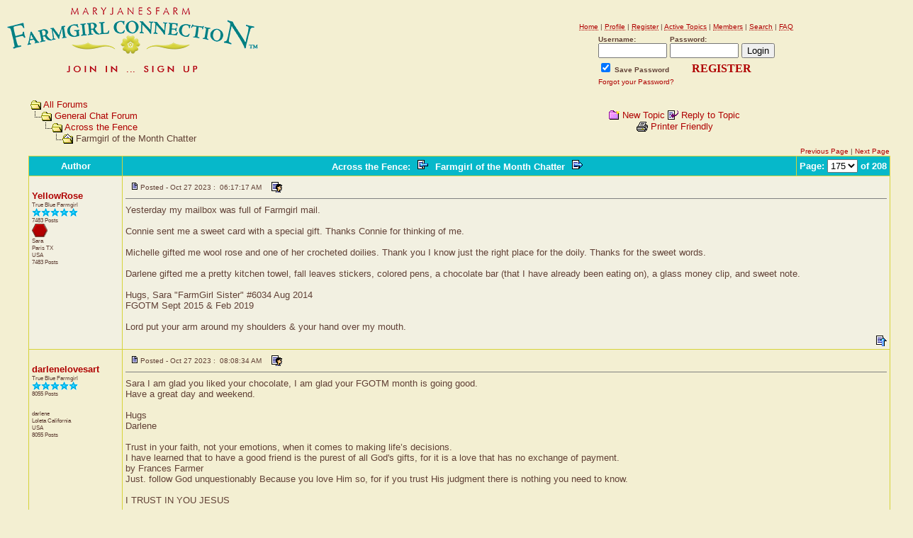

--- FILE ---
content_type: text/html
request_url: https://www.maryjanesfarm.org/snitz/topic.asp?TOPIC_ID=57018&whichpage=175
body_size: 22817
content:
<!DOCTYPE HTML PUBLIC "-//W3C//DTD HTML 4.01 Transitional//EN""http://www.w3.org/TR/html4/loose.dtd">

<html>

<head>
<!-- Google tag (gtag.js) -->
<script async src="https://www.googletagmanager.com/gtag/js?id=G-47B66ENKTL"></script>
<script>
  window.dataLayer = window.dataLayer || [];
  function gtag(){dataLayer.push(arguments);}
  gtag('js', new Date());

  gtag('config', 'G-47B66ENKTL');
</script>
<meta http-equiv="Content-Type" content="text/html; charset=iso-8859-1">
<title>MaryJanesFarm Farmgirl Connection - Farmgirl of the Month Chatter</title>
<meta name="copyright" content="This Forum code is Copyright (C) 2000-09 Michael Anderson, Pierre Gorissen, Huw Reddick and Richard Kinser, Non-Forum Related code is Copyright (C) 2021 MaryJanesFarm">
<script type="text/javascript" src="video.js"></script>
<script type="text/javascript">
function openWindow(url) {
	popupWin = window.open(url,'new_page','width=400,height=400')
}
function openWindow2(url) {
	popupWin = window.open(url,'new_page','width=400,height=450')
}
function openWindow3(url) {
	popupWin = window.open(url,'new_page','width=400,height=450,scrollbars=yes')
}
function openWindow4(url) {
	popupWin = window.open(url,'new_page','width=400,height=525')
}
function openWindow5(url) {
	popupWin = window.open(url,'new_page','width=450,height=525,scrollbars=yes,toolbars=yes,menubar=yes,resizable=yes')
}
function openWindow6(url) {
	popupWin = window.open(url,'new_page','width=500,height=450,scrollbars=yes')
}
function openWindowHelp(url) {
	popupWin = window.open(url,'new_page','width=470,height=200,scrollbars=yes')
}
</script>
<style type="text/css">
body {width:100%; background-color:#F3EFD2;  color: #614136; }
.spnMessageText.spnReplyContent,
.spnMessageText.spnTopicContent,
.spnMessageText.spnPostPreview,
.spnMessageText.spnSigPreview {display: block; word-wrap: break-word; overflow-wrap: break-word; }
textarea#Message {width: 98%; }
a:link {color:#AF0000; text-decoration:none; }
a:visited {color:#008080; text-decoration:none; }
a:hover {color:#B40000; text-decoration:underline; }
a:active {color:#B40000; text-decoration:underline; }
.spnMessageText a:link {color:#AF0000; text-decoration:none; }
.spnMessageText a:visited {color:#008080; text-decoration:none; }
.spnMessageText a:hover {color:#B40000; text-decoration:underline; }
.spnMessageText a:active {color:#B40000; text-decoration:underline; }
.spnSearchHighlight {background-color:#D6D339; }
input.radio {background:#F9F7EA; color:#000000; }
</style>
<script type="text/javascript">
	var _gaq = _gaq || [];
	_gaq.push(['_setAccount', 'UA-24886958-1']);
	_gaq.push(['_trackPageview']);
	(function() {
		var ga = document.createElement('script'); ga.type = 'text/javascript'; ga.async = true;
		ga.src = ('https:' == document.location.protocol ? 'https://ssl' : 'http://www') + '.google-analytics.com/ga.js';
		var s = document.getElementsByTagName('script')[0]; s.parentNode.insertBefore(ga, s);
	})();
</script>
</head>

<body>
<a name="top"></a>

<table align="center" border="0" cellPadding="0" cellSpacing="0" width="100%">
  <tr>
    <td valign="top" width="360"><a href="/" tabindex="10"><img src="icons/farmgirl-connection-logo-TealRed.gif" border="0" alt="MaryJanesFarm Farmgirl Connection" title="MaryJanesFarm Farmgirl Connection"></a><br><a title="Click here to sign up" href="./register.asp"><img src="icons/join-in-sign-up-TealRed.gif" alt="Join in ... sign up" border="0"></a></td>
    <td align="right" valign="top">
      <table width="640" border="0" cellPadding="2" cellSpacing="0">
        <tr>
          <td align="center"><!--<font face="Verdana, Arial, Helvetica" size="2"><b>MaryJanesFarm Farmgirl Connection</b></font>-->&nbsp;</td>
        </tr>
        <tr>
          <td align="center"><font face="Verdana, Arial, Helvetica" size="1">
          <a href="/" onMouseOver="(window.status='Homepage'); return true" onMouseOut="(window.status=''); return true" tabindex="11"><acronym title="Homepage">Home</acronym></a>
          |
          <a href="pop_profile.asp?mode=Edit" onMouseOver="(window.status='Edit your personal profile...'); return true" onMouseOut="(window.status=''); return true" tabindex="12"><acronym title="Edit your personal profile...">Profile</acronym></a>
          |
          <a href="register.asp" onMouseOver="(window.status='Register to post to our forum...'); return true" onMouseOut="(window.status=''); return true" tabindex="14"><acronym title="Register to post to our forum...">Register</acronym></a>
          |
          <a href="active.asp" onMouseOver="(window.status='See what topics have been active since your last visit...'); return true" onMouseOut="(window.status=''); return true" tabindex="15"><acronym title="See what topics have been active since your last visit...">Active Topics</acronym></a>
          |
          <a href="members.asp" onMouseOver="(window.status='Current members of these forums...'); return true" onMouseOut="(window.status=''); return true" tabindex="18"><acronym title="Current members of these forums...">Members</acronym></a>
          |
          <a href="search.asp" onMouseOver="(window.status='Perform a search by keyword, date, and/or name...'); return true" onMouseOut="(window.status=''); return true" tabindex="19"><acronym title="Perform a search by keyword, date, and/or name...">Search</acronym></a>
          |
          <a href="faq.asp" onMouseOver="(window.status='Answers to Frequently Asked Questions...'); return true" onMouseOut="(window.status=''); return true" tabindex="20"><acronym title="Answers to Frequently Asked Questions...">FAQ</acronym></a></font></td>
        </tr>
        <form action="/snitz/topic.asp" method="post" id="form1" name="form1">
        <input type="hidden" name="Method_Type" value="login">
        <tr>
          <td align="center">
            <table>
              <tr>
                <td><font face="Verdana, Arial, Helvetica" size="1"><b>Username:</b></font><br />
                <input type="text" name="Name" size="10" maxLength="25" value=""></td>
                <td><font face="Verdana, Arial, Helvetica" size="1"><b>Password:</b></font><br />
                <input type="password" name="Password" size="10" maxLength="25" value=""></td>
                <td valign="bottom">
                <input type="submit" value="Login" id="submit1" name="submit1">
                </td>
              </tr>
              <tr>
                <td colspan="3" align="left"><font face="Verdana, Arial, Helvetica" size="1">
                <input type="checkbox" name="SavePassWord" value="true" tabindex="3" CHECKED><b> Save Password</b></font>&nbsp;&nbsp;&nbsp;&nbsp;&nbsp;&nbsp;&nbsp;&nbsp;<b><a href="register.asp">REGISTER</a></b></td>
              </tr>
              <tr>
                <td colspan="3" align="left"><font face="Verdana, Arial, Helvetica" size="1">
                <a href="password.asp" onMouseOver="(window.status='Choose a new password if you have forgotten your current one...'); return true" onMouseOut="(window.status=''); return true" tabindex="5">Forgot your Password?</a>
                <br /><br /></font></td>
              </tr>
            </table>
          </td>
        </tr>
        </form>
      </table>
    </td>
  </tr>
</table>
<table align="center" border="0" cellPadding="0" cellSpacing="0" width="95%">
  <tr>
    <td>
    <script language="JavaScript" type="text/javascript">
    <!--
    function unsub_confirm(link){
    	var where_to= confirm("Do you really want to Unsubscribe?");
       if (where_to== true) {
       	popupWin = window.open(link,'new_page','width=400,height=400')
       }
    }
    //-->
    </script>
    <script language="JavaScript" type="text/javascript">
    function ChangePage(fnum){
    	if (fnum == 1) {
    		document.PageNum1.submit();
    	}
    	else {
    		document.PageNum2.submit();
    	}
    }
    </script>
    <script language="JavaScript" type="text/javascript">
    <!--
    function jumpTo(s) {if (s.selectedIndex != 0) location.href = s.options[s.selectedIndex].value;return 1;}
    // -->
    </script>
      <table border="0" width="100%">
        <tr>
          <td width="50%" align="left" nowrap><font face="Verdana, Arial, Helvetica" size="2">
          <img src="icons/icon_folder_open.gif" width="15" height="15" border="0" alt="" title="" align="absmiddle">&nbsp;<a href="default.asp">All Forums</a><br />
          <img src="icons/icon_bar.gif" width="15" height="15" border="0" alt="" title="" align="absmiddle"><img src="icons/icon_folder_open.gif" width="15" height="15" border="0" alt="" title="" align="absmiddle">&nbsp;<a href="default.asp?CAT_ID=5">General Chat Forum</a><br />
          <img src="icons/icon_blank.gif" width="15" height="15" border="0" alt="" title="" align="absmiddle"><img src="icons/icon_bar.gif" width="15" height="15" border="0" alt="" title="" align="absmiddle"><img src="icons/icon_folder_open.gif" width="15" height="15" border="0" alt="" title="" align="absmiddle">&nbsp;<a href="forum.asp?FORUM_ID=13">Across the Fence</a><br />
          <img src="icons/icon_blank.gif" width="15" height="15" border="0" alt="" title="" align="absmiddle"><img src="icons/icon_blank.gif" width="15" height="15" border="0" alt="" title="" align="absmiddle"><img src="icons/icon_bar.gif" width="15" height="15" border="0" alt="" title="" align="absmiddle"><img src="icons/icon_folder_open_topic.gif" width="15" height="15" border="0" alt="" title="" align="absmiddle">&nbsp;Farmgirl of the Month Chatter</font></td>
          <td align="center" width="50%">
          <font face="Verdana, Arial, Helvetica" size="2">
          <a href="post.asp?method=Topic&FORUM_ID=13"><img src="icons/icon_folder_new_topic.gif" width="15" height="15" border="0" alt="" title="" align="absmiddle"></a>&nbsp;<a href="post.asp?method=Topic&FORUM_ID=13">New Topic</a>
          <a href="post.asp?method=Reply&TOPIC_ID=57018&FORUM_ID=13"><img src="icons/icon_reply_topic.gif" width="15" height="15" border="0" alt="" title="" align="absmiddle"></a>&nbsp;<a href="post.asp?method=Reply&TOPIC_ID=57018&FORUM_ID=13">Reply to Topic</a>
          <br /><a href="JavaScript:openWindow5('pop_printer_friendly.asp?TOPIC_ID=57018')"><img src="icons/icon_print.gif" width="16" height="17" border="0" alt="" title="" align="absmiddle"></a>&nbsp;<a href="JavaScript:openWindow5('pop_printer_friendly.asp?TOPIC_ID=57018')">Printer Friendly</a>
          </font></td>
        </tr>
      </table>
    </td>
  </tr>
</table>
<table width="95%" align="center" border="0" cellpadding="0" cellspacing="1">
  <tr>
    <td align="right" valign="top"><font face="Verdana, Arial, Helvetica" size="1"><a href="topic.asp?TOPIC_ID=57018&whichpage=174" title="Goto the Previous page in this Topic" onMouseOver="(window.status='Goto the Previous page in this Topic'); return true" onMouseOut="(window.status=''); return true">Previous Page</a> | <a href="topic.asp?TOPIC_ID=57018&whichpage=176" title="Goto the Next page in this Topic" onMouseOver="(window.status='Goto the Next page in this Topic'); return true" onMouseOut="(window.status=''); return true">Next Page</a></td>
  </tr>
</table>
<table width="95%" align="center" border="0" cellpadding="0" cellspacing="0">
  <tr>
    <td>
      <table border="0" width="100%" cellspacing="0" cellpadding="0" align="center">
        <tr>
          <td bgcolor="#D6D339">
            <table border="0" width="100%" cellspacing="1" cellpadding="4">
              <tr>
                <td align="center" bgcolor="#06B8CA" width="100"><strong><font face="Verdana, Arial, Helvetica" size="2" color="#FFFFFF">Author</font></strong></td>
                <td align="center" bgcolor="#06B8CA" width="100%"><strong><font face="Verdana, Arial, Helvetica" size="2" color="#FFFFFF">
<strong><font face="Verdana, Arial, Helvetica" size="2" color="#FFFFFF"><a href="forum.asp?FORUM_ID=13" style="color: #FFFFFF;">Across the Fence</a>:                <a href="topic.asp?TOPIC_ID=99875"><img src="icons/icon_go_left.gif" width="15" height="15" border="0" alt="Previous Topic" title="Previous Topic" align="top" hspace="6"></a>&nbsp;Farmgirl of the Month Chatter&nbsp;</font></strong><a href="topic.asp?TOPIC_ID=99880"><img src="icons/icon_go_right.gif" width="15" height="15" border="0" alt="Next Topic" title="Next Topic" align="top" hspace="6"></a></font></strong></td>
                <form name="PageNum1" action="topic.asp">
                <td bgcolor="#06B8CA" nowrap><font face="Verdana, Arial, Helvetica" size="2" color="#FFFFFF">
                <input type="hidden" name="TOPIC_ID" value="57018">
                <strong>Page: </strong><select name="whichpage" size="1" onchange="ChangePage(1);">
                	<option value="1">1</option>
                	<option value="2">2</option>
                	<option value="3">3</option>
                	<option value="4">4</option>
                	<option value="5">5</option>
                	<option value="6">6</option>
                	<option value="7">7</option>
                	<option value="8">8</option>
                	<option value="9">9</option>
                	<option value="10">10</option>
                	<option value="11">11</option>
                	<option value="12">12</option>
                	<option value="13">13</option>
                	<option value="14">14</option>
                	<option value="15">15</option>
                	<option value="16">16</option>
                	<option value="17">17</option>
                	<option value="18">18</option>
                	<option value="19">19</option>
                	<option value="20">20</option>
                	<option value="21">21</option>
                	<option value="22">22</option>
                	<option value="23">23</option>
                	<option value="24">24</option>
                	<option value="25">25</option>
                	<option value="26">26</option>
                	<option value="27">27</option>
                	<option value="28">28</option>
                	<option value="29">29</option>
                	<option value="30">30</option>
                	<option value="31">31</option>
                	<option value="32">32</option>
                	<option value="33">33</option>
                	<option value="34">34</option>
                	<option value="35">35</option>
                	<option value="36">36</option>
                	<option value="37">37</option>
                	<option value="38">38</option>
                	<option value="39">39</option>
                	<option value="40">40</option>
                	<option value="41">41</option>
                	<option value="42">42</option>
                	<option value="43">43</option>
                	<option value="44">44</option>
                	<option value="45">45</option>
                	<option value="46">46</option>
                	<option value="47">47</option>
                	<option value="48">48</option>
                	<option value="49">49</option>
                	<option value="50">50</option>
                	<option value="51">51</option>
                	<option value="52">52</option>
                	<option value="53">53</option>
                	<option value="54">54</option>
                	<option value="55">55</option>
                	<option value="56">56</option>
                	<option value="57">57</option>
                	<option value="58">58</option>
                	<option value="59">59</option>
                	<option value="60">60</option>
                	<option value="61">61</option>
                	<option value="62">62</option>
                	<option value="63">63</option>
                	<option value="64">64</option>
                	<option value="65">65</option>
                	<option value="66">66</option>
                	<option value="67">67</option>
                	<option value="68">68</option>
                	<option value="69">69</option>
                	<option value="70">70</option>
                	<option value="71">71</option>
                	<option value="72">72</option>
                	<option value="73">73</option>
                	<option value="74">74</option>
                	<option value="75">75</option>
                	<option value="76">76</option>
                	<option value="77">77</option>
                	<option value="78">78</option>
                	<option value="79">79</option>
                	<option value="80">80</option>
                	<option value="81">81</option>
                	<option value="82">82</option>
                	<option value="83">83</option>
                	<option value="84">84</option>
                	<option value="85">85</option>
                	<option value="86">86</option>
                	<option value="87">87</option>
                	<option value="88">88</option>
                	<option value="89">89</option>
                	<option value="90">90</option>
                	<option value="91">91</option>
                	<option value="92">92</option>
                	<option value="93">93</option>
                	<option value="94">94</option>
                	<option value="95">95</option>
                	<option value="96">96</option>
                	<option value="97">97</option>
                	<option value="98">98</option>
                	<option value="99">99</option>
                	<option value="100">100</option>
                	<option value="101">101</option>
                	<option value="102">102</option>
                	<option value="103">103</option>
                	<option value="104">104</option>
                	<option value="105">105</option>
                	<option value="106">106</option>
                	<option value="107">107</option>
                	<option value="108">108</option>
                	<option value="109">109</option>
                	<option value="110">110</option>
                	<option value="111">111</option>
                	<option value="112">112</option>
                	<option value="113">113</option>
                	<option value="114">114</option>
                	<option value="115">115</option>
                	<option value="116">116</option>
                	<option value="117">117</option>
                	<option value="118">118</option>
                	<option value="119">119</option>
                	<option value="120">120</option>
                	<option value="121">121</option>
                	<option value="122">122</option>
                	<option value="123">123</option>
                	<option value="124">124</option>
                	<option value="125">125</option>
                	<option value="126">126</option>
                	<option value="127">127</option>
                	<option value="128">128</option>
                	<option value="129">129</option>
                	<option value="130">130</option>
                	<option value="131">131</option>
                	<option value="132">132</option>
                	<option value="133">133</option>
                	<option value="134">134</option>
                	<option value="135">135</option>
                	<option value="136">136</option>
                	<option value="137">137</option>
                	<option value="138">138</option>
                	<option value="139">139</option>
                	<option value="140">140</option>
                	<option value="141">141</option>
                	<option value="142">142</option>
                	<option value="143">143</option>
                	<option value="144">144</option>
                	<option value="145">145</option>
                	<option value="146">146</option>
                	<option value="147">147</option>
                	<option value="148">148</option>
                	<option value="149">149</option>
                	<option value="150">150</option>
                	<option value="151">151</option>
                	<option value="152">152</option>
                	<option value="153">153</option>
                	<option value="154">154</option>
                	<option value="155">155</option>
                	<option value="156">156</option>
                	<option value="157">157</option>
                	<option value="158">158</option>
                	<option value="159">159</option>
                	<option value="160">160</option>
                	<option value="161">161</option>
                	<option value="162">162</option>
                	<option value="163">163</option>
                	<option value="164">164</option>
                	<option value="165">165</option>
                	<option value="166">166</option>
                	<option value="167">167</option>
                	<option value="168">168</option>
                	<option value="169">169</option>
                	<option value="170">170</option>
                	<option value="171">171</option>
                	<option value="172">172</option>
                	<option value="173">173</option>
                	<option value="174">174</option>
                	<option selected value="175">175</option>
                	<option value="176">176</option>
                	<option value="177">177</option>
                	<option value="178">178</option>
                	<option value="179">179</option>
                	<option value="180">180</option>
                	<option value="181">181</option>
                	<option value="182">182</option>
                	<option value="183">183</option>
                	<option value="184">184</option>
                	<option value="185">185</option>
                	<option value="186">186</option>
                	<option value="187">187</option>
                	<option value="188">188</option>
                	<option value="189">189</option>
                	<option value="190">190</option>
                	<option value="191">191</option>
                	<option value="192">192</option>
                	<option value="193">193</option>
                	<option value="194">194</option>
                	<option value="195">195</option>
                	<option value="196">196</option>
                	<option value="197">197</option>
                	<option value="198">198</option>
                	<option value="199">199</option>
                	<option value="200">200</option>
                	<option value="201">201</option>
                	<option value="202">202</option>
                	<option value="203">203</option>
                	<option value="204">204</option>
                	<option value="205">205</option>
                	<option value="206">206</option>
                	<option value="207">207</option>
                	<option value="208">208</option>
                </select><strong> of 208</strong>
                </font></td>
                </form>
              </tr>
              <tr>
                <td bgcolor="#F2F0E1" valign="top" width="100">
                <p><font face="Verdana, Arial, Helvetica" size="2"><strong><span class="spnMessageText"><a href="pop_profile.asp?mode=display&id=27017" title="View YellowRose's Profile" onMouseOver="(window.status='View YellowRose\'s Profile'); return true" onMouseOut="(window.status=''); return true">YellowRose</a></span></strong></font><br />
                <font color="#614136" face="Verdana, Arial, Helvetica" size="1"><small>True Blue Farmgirl</small></font><br />
                <img src="icons/icon_star_cyan.gif" width="13" height="12" border="0" alt="" title=""><img src="icons/icon_star_cyan.gif" width="13" height="12" border="0" alt="" title=""><img src="icons/icon_star_cyan.gif" width="13" height="12" border="0" alt="" title=""><img src="icons/icon_star_cyan.gif" width="13" height="12" border="0" alt="" title=""><img src="icons/icon_star_cyan.gif" width="13" height="12" border="0" alt="" title=""><br />
                <font color="#614136" face="Verdana, Arial, Helvetica" size="1"><small>7483 Posts</small></font><br /><a href="http://www.maryjanesfarm.org/farmgirl-sisterhood/" border=0><img border="0" src="/farmgirl-connection/images/hexagon_icon.png"></a><br />
                <font color="#614136" face="Verdana, Arial, Helvetica" size="1"><small>Sara</small></font><br />
                <font color="#614136" face="Verdana, Arial, Helvetica" size="1"><small>Paris </small></font>
                <font color="#614136" face="Verdana, Arial, Helvetica" size="1"><small>TX</small></font><br />
                <font color="#614136" face="Verdana, Arial, Helvetica" size="1"><small>USA</small></font><br />
                <font color="#614136" face="Verdana, Arial, Helvetica" size="1"><small>7483 Posts</small></font></p></td>
                <td bgcolor="#F2F0E1" height="100%" width="100%" colspan="2" valign="top"><a name="1073578"></a>
                  <table width="100%" height="100%" border="0" cellspacing="0" cellpadding="0">
                    <tr>
                      <td valign="top">
                      <img src="icons/icon_posticon.gif" width="15" height="15" border="0" alt="" title="" hspace="3"><font color="#614136" face="Verdana, Arial, Helvetica" size="1">Posted&nbsp;-&nbsp;Oct 27 2023&nbsp;:&nbsp; 06:17:17 AM</font>
                      &nbsp;<a href="pop_profile.asp?mode=display&id=27017"><img src="icons/icon_profile.gif" width="15" height="15" border="0" alt="Show Profile" title="Show Profile" align="absmiddle" hspace="6"></a>
                      <hr noshade size="1"></td>
                    </tr>
                    <tr>
                      <td valign="top" height="100%"><font face="Verdana, Arial, Helvetica" size="2" color="#614136"><span class="spnMessageText spnReplyContent" id="msgReply1073578">Yesterday my mailbox was full of Farmgirl mail.<br /><br />Connie sent me a sweet card with a special gift.  Thanks Connie for thinking of me.<br /><br />Michelle gifted me wool rose and one of her crocheted doilies. Thank you I know just the right place for the doily. Thanks for the sweet words. <br /><br />Darlene gifted me a pretty kitchen towel, fall leaves stickers, colored pens, a chocolate bar (that I have already been eating on), a glass money clip, and sweet note.<br /><br />Hugs, Sara "FarmGirl Sister" #6034 Aug 2014<br />FGOTM Sept 2015 & Feb 2019<br /><br />Lord put your arm around my shoulders & your hand over my mouth.<br /></span id="msgReply1073578"></font></td>
                    </tr>
                    <tr>
                      <td valign="bottom" align="right" height="20"><a href="#top"><img src="icons/icon_go_up.gif" width="15" height="15" border="0" alt="Go to Top of Page" title="Go to Top of Page" align="right"></a></td>
                    </tr>
                  </table>
                </td>
              </tr>
              <tr>
                <td bgcolor="#F3EFD2" valign="top" width="100">
                <p><font face="Verdana, Arial, Helvetica" size="2"><strong><span class="spnMessageText"><a href="pop_profile.asp?mode=display&id=16057" title="View darlenelovesart's Profile" onMouseOver="(window.status='View darlenelovesart\'s Profile'); return true" onMouseOut="(window.status=''); return true">darlenelovesart</a></span></strong></font><br />
                <font color="#614136" face="Verdana, Arial, Helvetica" size="1"><small>True Blue Farmgirl</small></font><br />
                <img src="icons/icon_star_cyan.gif" width="13" height="12" border="0" alt="" title=""><img src="icons/icon_star_cyan.gif" width="13" height="12" border="0" alt="" title=""><img src="icons/icon_star_cyan.gif" width="13" height="12" border="0" alt="" title=""><img src="icons/icon_star_cyan.gif" width="13" height="12" border="0" alt="" title=""><img src="icons/icon_star_cyan.gif" width="13" height="12" border="0" alt="" title=""><br />
                <font color="#614136" face="Verdana, Arial, Helvetica" size="1"><small>8055 Posts</small></font><br /><br />
                <font color="#614136" face="Verdana, Arial, Helvetica" size="1"><small>darlene</small></font><br />
                <font color="#614136" face="Verdana, Arial, Helvetica" size="1"><small>Loleta </small></font>
                <font color="#614136" face="Verdana, Arial, Helvetica" size="1"><small>California</small></font><br />
                <font color="#614136" face="Verdana, Arial, Helvetica" size="1"><small>USA</small></font><br />
                <font color="#614136" face="Verdana, Arial, Helvetica" size="1"><small>8055 Posts</small></font></p></td>
                <td bgcolor="#F3EFD2" height="100%" width="100%" colspan="2" valign="top"><a name="1073579"></a>
                  <table width="100%" height="100%" border="0" cellspacing="0" cellpadding="0">
                    <tr>
                      <td valign="top">
                      <img src="icons/icon_posticon.gif" width="15" height="15" border="0" alt="" title="" hspace="3"><font color="#614136" face="Verdana, Arial, Helvetica" size="1">Posted&nbsp;-&nbsp;Oct 27 2023&nbsp;:&nbsp; 08:08:34 AM</font>
                      &nbsp;<a href="pop_profile.asp?mode=display&id=16057"><img src="icons/icon_profile.gif" width="15" height="15" border="0" alt="Show Profile" title="Show Profile" align="absmiddle" hspace="6"></a>
                      <hr noshade size="1"></td>
                    </tr>
                    <tr>
                      <td valign="top" height="100%"><font face="Verdana, Arial, Helvetica" size="2" color="#614136"><span class="spnMessageText spnReplyContent" id="msgReply1073579">Sara I am glad you liked your chocolate, I am glad your  FGOTM month is going good.<br />Have a great day and weekend.<br /><br />Hugs<br />Darlene<br /><br />Trust in your faith, not your emotions, when it comes to making life’s decisions.<br />I have learned that to have a good friend is the purest of all God's gifts, for it is a love that has no exchange of payment.<br />by Frances Farmer<br />Just.  follow God unquestionably Because you love Him so, for if you trust His judgment there is nothing you need to know. <br /><br />I TRUST IN YOU  JESUS <br /><br />#4943 - March 2013<br />FGOTM June 2013<br />FGOTY 2016<br /><br /></span id="msgReply1073579"></font></td>
                    </tr>
                    <tr>
                      <td valign="bottom" align="right" height="20"><a href="#top"><img src="icons/icon_go_up.gif" width="15" height="15" border="0" alt="Go to Top of Page" title="Go to Top of Page" align="right"></a></td>
                    </tr>
                  </table>
                </td>
              </tr>
              <tr>
                <td bgcolor="#F2F0E1" valign="top" width="100">
                <p><font face="Verdana, Arial, Helvetica" size="2"><strong><span class="spnMessageText"><a href="pop_profile.asp?mode=display&id=27017" title="View YellowRose's Profile" onMouseOver="(window.status='View YellowRose\'s Profile'); return true" onMouseOut="(window.status=''); return true">YellowRose</a></span></strong></font><br />
                <font color="#614136" face="Verdana, Arial, Helvetica" size="1"><small>True Blue Farmgirl</small></font><br />
                <img src="icons/icon_star_cyan.gif" width="13" height="12" border="0" alt="" title=""><img src="icons/icon_star_cyan.gif" width="13" height="12" border="0" alt="" title=""><img src="icons/icon_star_cyan.gif" width="13" height="12" border="0" alt="" title=""><img src="icons/icon_star_cyan.gif" width="13" height="12" border="0" alt="" title=""><img src="icons/icon_star_cyan.gif" width="13" height="12" border="0" alt="" title=""><br />
                <font color="#614136" face="Verdana, Arial, Helvetica" size="1"><small>7483 Posts</small></font><br /><a href="http://www.maryjanesfarm.org/farmgirl-sisterhood/" border=0><img border="0" src="/farmgirl-connection/images/hexagon_icon.png"></a><br />
                <font color="#614136" face="Verdana, Arial, Helvetica" size="1"><small>Sara</small></font><br />
                <font color="#614136" face="Verdana, Arial, Helvetica" size="1"><small>Paris </small></font>
                <font color="#614136" face="Verdana, Arial, Helvetica" size="1"><small>TX</small></font><br />
                <font color="#614136" face="Verdana, Arial, Helvetica" size="1"><small>USA</small></font><br />
                <font color="#614136" face="Verdana, Arial, Helvetica" size="1"><small>7483 Posts</small></font></p></td>
                <td bgcolor="#F2F0E1" height="100%" width="100%" colspan="2" valign="top"><a name="1073581"></a>
                  <table width="100%" height="100%" border="0" cellspacing="0" cellpadding="0">
                    <tr>
                      <td valign="top">
                      <img src="icons/icon_posticon.gif" width="15" height="15" border="0" alt="" title="" hspace="3"><font color="#614136" face="Verdana, Arial, Helvetica" size="1">Posted&nbsp;-&nbsp;Oct 27 2023&nbsp;:&nbsp; 11:22:40 AM</font>
                      &nbsp;<a href="pop_profile.asp?mode=display&id=27017"><img src="icons/icon_profile.gif" width="15" height="15" border="0" alt="Show Profile" title="Show Profile" align="absmiddle" hspace="6"></a>
                      <hr noshade size="1"></td>
                    </tr>
                    <tr>
                      <td valign="top" height="100%"><font face="Verdana, Arial, Helvetica" size="2" color="#614136"><span class="spnMessageText spnReplyContent" id="msgReply1073581">Today I received a gift from Linda "quiltee", a pink & white headband with pieces of a vintage crochet doily and a patch with the Eiffel Tower and Paris on it. Through the years Linda has found several Eiffel Tower and Paris theme items for me. BTW I am wearing a pink and white dress today, how cool is that.<br /><br />Hugs, Sara "FarmGirl Sister" #6034 Aug 2014<br />FGOTM Sept 2015 & Feb 2019<br /><br />Lord put your arm around my shoulders & your hand over my mouth.<br /></span id="msgReply1073581"></font></td>
                    </tr>
                    <tr>
                      <td valign="bottom" align="right" height="20"><a href="#top"><img src="icons/icon_go_up.gif" width="15" height="15" border="0" alt="Go to Top of Page" title="Go to Top of Page" align="right"></a></td>
                    </tr>
                  </table>
                </td>
              </tr>
              <tr>
                <td bgcolor="#F3EFD2" valign="top" width="100">
                <p><font face="Verdana, Arial, Helvetica" size="2"><strong><span class="spnMessageText"><a href="pop_profile.asp?mode=display&id=7895" title="View quiltee's Profile" onMouseOver="(window.status='View quiltee\'s Profile'); return true" onMouseOut="(window.status=''); return true">quiltee</a></span></strong></font><br />
                <font color="#614136" face="Verdana, Arial, Helvetica" size="1"><small>True Blue Farmgirl</small></font><br />
                <img src="icons/icon_star_cyan.gif" width="13" height="12" border="0" alt="" title=""><img src="icons/icon_star_cyan.gif" width="13" height="12" border="0" alt="" title=""><img src="icons/icon_star_cyan.gif" width="13" height="12" border="0" alt="" title=""><img src="icons/icon_star_cyan.gif" width="13" height="12" border="0" alt="" title=""><img src="icons/icon_star_cyan.gif" width="13" height="12" border="0" alt="" title=""><br />
                <font color="#614136" face="Verdana, Arial, Helvetica" size="1"><small>7693 Posts</small></font><br /><a href="http://www.maryjanesfarm.org/farmgirl-sisterhood/" border=0><img border="0" src="/farmgirl-connection/images/hexagon_icon.png"></a><br />
                <font color="#614136" face="Verdana, Arial, Helvetica" size="1"><small>Linda</small></font><br />
                <font color="#614136" face="Verdana, Arial, Helvetica" size="1"><small>Terrell </small></font>
                <font color="#614136" face="Verdana, Arial, Helvetica" size="1"><small>TX</small></font><br />
                <font color="#614136" face="Verdana, Arial, Helvetica" size="1"><small>USA</small></font><br />
                <font color="#614136" face="Verdana, Arial, Helvetica" size="1"><small>7693 Posts</small></font></p></td>
                <td bgcolor="#F3EFD2" height="100%" width="100%" colspan="2" valign="top"><a name="1073597"></a>
                  <table width="100%" height="100%" border="0" cellspacing="0" cellpadding="0">
                    <tr>
                      <td valign="top">
                      <img src="icons/icon_posticon.gif" width="15" height="15" border="0" alt="" title="" hspace="3"><font color="#614136" face="Verdana, Arial, Helvetica" size="1">Posted&nbsp;-&nbsp;Oct 28 2023&nbsp;:&nbsp; 10:08:31 AM</font>
                      &nbsp;<a href="pop_profile.asp?mode=display&id=7895"><img src="icons/icon_profile.gif" width="15" height="15" border="0" alt="Show Profile" title="Show Profile" align="absmiddle" hspace="6"></a>
                      &nbsp;<a href="http://edit.yahoo.com/config/send_webmesg?.target=blueandgold65&.src=pg" target="_blank"><img src="icons/icon_yahoo.gif" width="16" height="15" border="0" alt="Send quiltee a Yahoo! Message" title="Send quiltee a Yahoo! Message" align="absmiddle" hspace="6"></a>
                      <hr noshade size="1"></td>
                    </tr>
                    <tr>
                      <td valign="top" height="100%"><font face="Verdana, Arial, Helvetica" size="2" color="#614136"><span class="spnMessageText spnReplyContent" id="msgReply1073597">I'm glad the headband got to you so quickly.  I know you like Paris-themed items and thought it would fit in well.  I guess it matches your outfit today?<br /><br />Farmgirl hugs,<br />Linda<br />Terrell, TX<br /><br />Farm girl #1919<br />Farm Girl of the Month <br />August 2015, April 2017 and June 2023<br /><br /><br />"Women are Angels, and when someone breaks our wings, we simply continue to fly . . .  on a broomstick - we're flexible, like that."<br /></span id="msgReply1073597"></font></td>
                    </tr>
                    <tr>
                      <td valign="bottom" align="right" height="20"><a href="#top"><img src="icons/icon_go_up.gif" width="15" height="15" border="0" alt="Go to Top of Page" title="Go to Top of Page" align="right"></a></td>
                    </tr>
                  </table>
                </td>
              </tr>
              <tr>
                <td bgcolor="#F2F0E1" valign="top" width="100">
                <p><font face="Verdana, Arial, Helvetica" size="2"><strong><span class="spnMessageText"><a href="pop_profile.asp?mode=display&id=16057" title="View darlenelovesart's Profile" onMouseOver="(window.status='View darlenelovesart\'s Profile'); return true" onMouseOut="(window.status=''); return true">darlenelovesart</a></span></strong></font><br />
                <font color="#614136" face="Verdana, Arial, Helvetica" size="1"><small>True Blue Farmgirl</small></font><br />
                <img src="icons/icon_star_cyan.gif" width="13" height="12" border="0" alt="" title=""><img src="icons/icon_star_cyan.gif" width="13" height="12" border="0" alt="" title=""><img src="icons/icon_star_cyan.gif" width="13" height="12" border="0" alt="" title=""><img src="icons/icon_star_cyan.gif" width="13" height="12" border="0" alt="" title=""><img src="icons/icon_star_cyan.gif" width="13" height="12" border="0" alt="" title=""><br />
                <font color="#614136" face="Verdana, Arial, Helvetica" size="1"><small>8055 Posts</small></font><br /><br />
                <font color="#614136" face="Verdana, Arial, Helvetica" size="1"><small>darlene</small></font><br />
                <font color="#614136" face="Verdana, Arial, Helvetica" size="1"><small>Loleta </small></font>
                <font color="#614136" face="Verdana, Arial, Helvetica" size="1"><small>California</small></font><br />
                <font color="#614136" face="Verdana, Arial, Helvetica" size="1"><small>USA</small></font><br />
                <font color="#614136" face="Verdana, Arial, Helvetica" size="1"><small>8055 Posts</small></font></p></td>
                <td bgcolor="#F2F0E1" height="100%" width="100%" colspan="2" valign="top"><a name="1073599"></a>
                  <table width="100%" height="100%" border="0" cellspacing="0" cellpadding="0">
                    <tr>
                      <td valign="top">
                      <img src="icons/icon_posticon.gif" width="15" height="15" border="0" alt="" title="" hspace="3"><font color="#614136" face="Verdana, Arial, Helvetica" size="1">Posted&nbsp;-&nbsp;Oct 28 2023&nbsp;:&nbsp; 10:27:35 AM</font>
                      &nbsp;<a href="pop_profile.asp?mode=display&id=16057"><img src="icons/icon_profile.gif" width="15" height="15" border="0" alt="Show Profile" title="Show Profile" align="absmiddle" hspace="6"></a>
                      <hr noshade size="1"></td>
                    </tr>
                    <tr>
                      <td valign="top" height="100%"><font face="Verdana, Arial, Helvetica" size="2" color="#614136"><span class="spnMessageText spnReplyContent" id="msgReply1073599">Oh Sara and Linda what a nice gift!<br />Sara I bet you look great in it and look great in pink!<br /><br />Hugs and love.<br />Darlene<br /><br />Trust in your faith, not your emotions, when it comes to making life’s decisions.<br />I have learned that to have a good friend is the purest of all God's gifts, for it is a love that has no exchange of payment.<br />by Frances Farmer<br />Just.  follow God unquestionably Because you love Him so, for if you trust His judgment there is nothing you need to know. <br /><br />I TRUST IN YOU  JESUS <br /><br />#4943 - March 2013<br />FGOTM June 2013<br />FGOTY 2016<br /><br /></span id="msgReply1073599"></font></td>
                    </tr>
                    <tr>
                      <td valign="bottom"><hr noshade size="1" color="#F2F0E1"><font face="Verdana, Arial, Helvetica" size="1" color="#614136">Edited by - darlenelovesart on Nov 01 2023  4:50:21 PM</font></td>
                    </tr>
                    <tr>
                      <td valign="bottom" align="right" height="20"><a href="#top"><img src="icons/icon_go_up.gif" width="15" height="15" border="0" alt="Go to Top of Page" title="Go to Top of Page" align="right"></a></td>
                    </tr>
                  </table>
                </td>
              </tr>
              <tr>
                <td bgcolor="#F3EFD2" valign="top" width="100">
                <p><font face="Verdana, Arial, Helvetica" size="2"><strong><span class="spnMessageText"><a href="pop_profile.asp?mode=display&id=27017" title="View YellowRose's Profile" onMouseOver="(window.status='View YellowRose\'s Profile'); return true" onMouseOut="(window.status=''); return true">YellowRose</a></span></strong></font><br />
                <font color="#614136" face="Verdana, Arial, Helvetica" size="1"><small>True Blue Farmgirl</small></font><br />
                <img src="icons/icon_star_cyan.gif" width="13" height="12" border="0" alt="" title=""><img src="icons/icon_star_cyan.gif" width="13" height="12" border="0" alt="" title=""><img src="icons/icon_star_cyan.gif" width="13" height="12" border="0" alt="" title=""><img src="icons/icon_star_cyan.gif" width="13" height="12" border="0" alt="" title=""><img src="icons/icon_star_cyan.gif" width="13" height="12" border="0" alt="" title=""><br />
                <font color="#614136" face="Verdana, Arial, Helvetica" size="1"><small>7483 Posts</small></font><br /><a href="http://www.maryjanesfarm.org/farmgirl-sisterhood/" border=0><img border="0" src="/farmgirl-connection/images/hexagon_icon.png"></a><br />
                <font color="#614136" face="Verdana, Arial, Helvetica" size="1"><small>Sara</small></font><br />
                <font color="#614136" face="Verdana, Arial, Helvetica" size="1"><small>Paris </small></font>
                <font color="#614136" face="Verdana, Arial, Helvetica" size="1"><small>TX</small></font><br />
                <font color="#614136" face="Verdana, Arial, Helvetica" size="1"><small>USA</small></font><br />
                <font color="#614136" face="Verdana, Arial, Helvetica" size="1"><small>7483 Posts</small></font></p></td>
                <td bgcolor="#F3EFD2" height="100%" width="100%" colspan="2" valign="top"><a name="1073600"></a>
                  <table width="100%" height="100%" border="0" cellspacing="0" cellpadding="0">
                    <tr>
                      <td valign="top">
                      <img src="icons/icon_posticon.gif" width="15" height="15" border="0" alt="" title="" hspace="3"><font color="#614136" face="Verdana, Arial, Helvetica" size="1">Posted&nbsp;-&nbsp;Oct 28 2023&nbsp;:&nbsp; 10:31:09 AM</font>
                      &nbsp;<a href="pop_profile.asp?mode=display&id=27017"><img src="icons/icon_profile.gif" width="15" height="15" border="0" alt="Show Profile" title="Show Profile" align="absmiddle" hspace="6"></a>
                      <hr noshade size="1"></td>
                    </tr>
                    <tr>
                      <td valign="top" height="100%"><font face="Verdana, Arial, Helvetica" size="2" color="#614136"><span class="spnMessageText spnReplyContent" id="msgReply1073600">Thanks Darlene for your sweet words.<br /><br />It's raining here so it's a wonderful day!!!<br /><br />Hugs, Sara "FarmGirl Sister" #6034 Aug 2014<br />FGOTM Sept 2015 & Feb 2019<br /><br />Lord put your arm around my shoulders & your hand over my mouth.<br /></span id="msgReply1073600"></font></td>
                    </tr>
                    <tr>
                      <td valign="bottom" align="right" height="20"><a href="#top"><img src="icons/icon_go_up.gif" width="15" height="15" border="0" alt="Go to Top of Page" title="Go to Top of Page" align="right"></a></td>
                    </tr>
                  </table>
                </td>
              </tr>
              <tr>
                <td bgcolor="#F2F0E1" valign="top" width="100">
                <p><font face="Verdana, Arial, Helvetica" size="2"><strong><span class="spnMessageText"><a href="pop_profile.asp?mode=display&id=3831" title="View levisgrammy's Profile" onMouseOver="(window.status='View levisgrammy\'s Profile'); return true" onMouseOut="(window.status=''); return true">levisgrammy</a></span></strong></font><br />
                <font color="#614136" face="Verdana, Arial, Helvetica" size="1"><small>True Blue Farmgirl</small></font><br />
                <img src="icons/icon_star_cyan.gif" width="13" height="12" border="0" alt="" title=""><img src="icons/icon_star_cyan.gif" width="13" height="12" border="0" alt="" title=""><img src="icons/icon_star_cyan.gif" width="13" height="12" border="0" alt="" title=""><img src="icons/icon_star_cyan.gif" width="13" height="12" border="0" alt="" title=""><img src="icons/icon_star_cyan.gif" width="13" height="12" border="0" alt="" title=""><br />
                <font color="#614136" face="Verdana, Arial, Helvetica" size="1"><small>9707 Posts</small></font><br /><a href="http://www.maryjanesfarm.org/farmgirl-sisterhood/" border=0><img border="0" src="/farmgirl-connection/images/hexagon_icon.png"></a><br />
                <font color="#614136" face="Verdana, Arial, Helvetica" size="1"><small>Denise</small></font><br />
                <font color="#614136" face="Verdana, Arial, Helvetica" size="1"><small>Beavercreek </small></font>
                <font color="#614136" face="Verdana, Arial, Helvetica" size="1"><small>Ohio</small></font><br />
                <font color="#614136" face="Verdana, Arial, Helvetica" size="1"><small>USA</small></font><br />
                <font color="#614136" face="Verdana, Arial, Helvetica" size="1"><small>9707 Posts</small></font></p></td>
                <td bgcolor="#F2F0E1" height="100%" width="100%" colspan="2" valign="top"><a name="1073651"></a>
                  <table width="100%" height="100%" border="0" cellspacing="0" cellpadding="0">
                    <tr>
                      <td valign="top">
                      <img src="icons/icon_posticon.gif" width="15" height="15" border="0" alt="" title="" hspace="3"><font color="#614136" face="Verdana, Arial, Helvetica" size="1">Posted&nbsp;-&nbsp;Oct 30 2023&nbsp;:&nbsp; 2:45:58 PM</font>
                      &nbsp;<a href="pop_profile.asp?mode=display&id=3831"><img src="icons/icon_profile.gif" width="15" height="15" border="0" alt="Show Profile" title="Show Profile" align="absmiddle" hspace="6"></a>
                      <hr noshade size="1"></td>
                    </tr>
                    <tr>
                      <td valign="top" height="100%"><font face="Verdana, Arial, Helvetica" size="2" color="#614136"><span class="spnMessageText spnReplyContent" id="msgReply1073651">Oh how fun! Sounds like the perfect match!<br /><br />~Denise<br />Sister #43~1/18/2007<br /><br />"I am a bookaholic and I have no desire to be cured." <img src="icons/icon_smile.gif" width="15" height="15" border="0" alt="" title="" align="middle"><br /><br />"Home is where we find comfort, security, memories, friendship, hospitality, and above all, family. It is the place that deserves our commitment and loyalty." William J. Bennett<br /><br />"Thy Word is a lamp unto my feet and a light unto my path." Psalm 119:105<br /><br /><a href="http://www.ladybugsandlilacs.blogspot.com/" target="_blank">http://www.ladybugsandlilacs.blogspot.com/</a><br /></span id="msgReply1073651"></font></td>
                    </tr>
                    <tr>
                      <td valign="bottom" align="right" height="20"><a href="#top"><img src="icons/icon_go_up.gif" width="15" height="15" border="0" alt="Go to Top of Page" title="Go to Top of Page" align="right"></a></td>
                    </tr>
                  </table>
                </td>
              </tr>
              <tr>
                <td bgcolor="#F3EFD2" valign="top" width="100">
                <p><font face="Verdana, Arial, Helvetica" size="2"><strong><span class="spnMessageText"><a href="pop_profile.asp?mode=display&id=27017" title="View YellowRose's Profile" onMouseOver="(window.status='View YellowRose\'s Profile'); return true" onMouseOut="(window.status=''); return true">YellowRose</a></span></strong></font><br />
                <font color="#614136" face="Verdana, Arial, Helvetica" size="1"><small>True Blue Farmgirl</small></font><br />
                <img src="icons/icon_star_cyan.gif" width="13" height="12" border="0" alt="" title=""><img src="icons/icon_star_cyan.gif" width="13" height="12" border="0" alt="" title=""><img src="icons/icon_star_cyan.gif" width="13" height="12" border="0" alt="" title=""><img src="icons/icon_star_cyan.gif" width="13" height="12" border="0" alt="" title=""><img src="icons/icon_star_cyan.gif" width="13" height="12" border="0" alt="" title=""><br />
                <font color="#614136" face="Verdana, Arial, Helvetica" size="1"><small>7483 Posts</small></font><br /><a href="http://www.maryjanesfarm.org/farmgirl-sisterhood/" border=0><img border="0" src="/farmgirl-connection/images/hexagon_icon.png"></a><br />
                <font color="#614136" face="Verdana, Arial, Helvetica" size="1"><small>Sara</small></font><br />
                <font color="#614136" face="Verdana, Arial, Helvetica" size="1"><small>Paris </small></font>
                <font color="#614136" face="Verdana, Arial, Helvetica" size="1"><small>TX</small></font><br />
                <font color="#614136" face="Verdana, Arial, Helvetica" size="1"><small>USA</small></font><br />
                <font color="#614136" face="Verdana, Arial, Helvetica" size="1"><small>7483 Posts</small></font></p></td>
                <td bgcolor="#F3EFD2" height="100%" width="100%" colspan="2" valign="top"><a name="1073669"></a>
                  <table width="100%" height="100%" border="0" cellspacing="0" cellpadding="0">
                    <tr>
                      <td valign="top">
                      <img src="icons/icon_posticon.gif" width="15" height="15" border="0" alt="" title="" hspace="3"><font color="#614136" face="Verdana, Arial, Helvetica" size="1">Posted&nbsp;-&nbsp;Oct 31 2023&nbsp;:&nbsp; 08:19:27 AM</font>
                      &nbsp;<a href="pop_profile.asp?mode=display&id=27017"><img src="icons/icon_profile.gif" width="15" height="15" border="0" alt="Show Profile" title="Show Profile" align="absmiddle" hspace="6"></a>
                      <hr noshade size="1"></td>
                    </tr>
                    <tr>
                      <td valign="top" height="100%"><font face="Verdana, Arial, Helvetica" size="2" color="#614136"><span class="spnMessageText spnReplyContent" id="msgReply1073669">Thanks Lisa for the beautiful garden flag it's much too nice to put in the yard so I put it in a large planter on the front porch by the front door.<br /><br />Hugs, Sara "FarmGirl Sister" #6034 Aug 2014<br />FGOTM Sept 2015 & Feb 2019<br /><br />Lord put your arm around my shoulders & your hand over my mouth.<br /></span id="msgReply1073669"></font></td>
                    </tr>
                    <tr>
                      <td valign="bottom" align="right" height="20"><a href="#top"><img src="icons/icon_go_up.gif" width="15" height="15" border="0" alt="Go to Top of Page" title="Go to Top of Page" align="right"></a></td>
                    </tr>
                  </table>
                </td>
              </tr>
              <tr>
                <td bgcolor="#F2F0E1" valign="top" width="100">
                <p><font face="Verdana, Arial, Helvetica" size="2"><strong><span class="spnMessageText"><a href="pop_profile.asp?mode=display&id=27017" title="View YellowRose's Profile" onMouseOver="(window.status='View YellowRose\'s Profile'); return true" onMouseOut="(window.status=''); return true">YellowRose</a></span></strong></font><br />
                <font color="#614136" face="Verdana, Arial, Helvetica" size="1"><small>True Blue Farmgirl</small></font><br />
                <img src="icons/icon_star_cyan.gif" width="13" height="12" border="0" alt="" title=""><img src="icons/icon_star_cyan.gif" width="13" height="12" border="0" alt="" title=""><img src="icons/icon_star_cyan.gif" width="13" height="12" border="0" alt="" title=""><img src="icons/icon_star_cyan.gif" width="13" height="12" border="0" alt="" title=""><img src="icons/icon_star_cyan.gif" width="13" height="12" border="0" alt="" title=""><br />
                <font color="#614136" face="Verdana, Arial, Helvetica" size="1"><small>7483 Posts</small></font><br /><a href="http://www.maryjanesfarm.org/farmgirl-sisterhood/" border=0><img border="0" src="/farmgirl-connection/images/hexagon_icon.png"></a><br />
                <font color="#614136" face="Verdana, Arial, Helvetica" size="1"><small>Sara</small></font><br />
                <font color="#614136" face="Verdana, Arial, Helvetica" size="1"><small>Paris </small></font>
                <font color="#614136" face="Verdana, Arial, Helvetica" size="1"><small>TX</small></font><br />
                <font color="#614136" face="Verdana, Arial, Helvetica" size="1"><small>USA</small></font><br />
                <font color="#614136" face="Verdana, Arial, Helvetica" size="1"><small>7483 Posts</small></font></p></td>
                <td bgcolor="#F2F0E1" height="100%" width="100%" colspan="2" valign="top"><a name="1073685"></a>
                  <table width="100%" height="100%" border="0" cellspacing="0" cellpadding="0">
                    <tr>
                      <td valign="top">
                      <img src="icons/icon_posticon.gif" width="15" height="15" border="0" alt="" title="" hspace="3"><font color="#614136" face="Verdana, Arial, Helvetica" size="1">Posted&nbsp;-&nbsp;Nov 01 2023&nbsp;:&nbsp; 07:21:49 AM</font>
                      &nbsp;<a href="pop_profile.asp?mode=display&id=27017"><img src="icons/icon_profile.gif" width="15" height="15" border="0" alt="Show Profile" title="Show Profile" align="absmiddle" hspace="6"></a>
                      <hr noshade size="1"></td>
                    </tr>
                    <tr>
                      <td valign="top" height="100%"><font face="Verdana, Arial, Helvetica" size="2" color="#614136"><span class="spnMessageText spnReplyContent" id="msgReply1073685">Thanks to all of my Farmgirl sisters you made October a wonderful month for me.  The temperature has dropped and with the cooler weather I am feeling better and thanks to all of you I have an October to remember.  A special thanks and hug to Debbie who chose me.<br /><br />Now it is my pleasure to choose the FGOTM for November.  She and I spend a lot of the time in our kitchens talking about canning.  My canning buddy and a real life Farmgirl, Michelle "Windypines".  I have learned so much from her and value her friendship.<br /><br />Hugs, Sara "FarmGirl Sister" #6034 Aug 2014<br />FGOTM Sept 2015 & Feb 2019<br /><br />Lord put your arm around my shoulders & your hand over my mouth.<br /></span id="msgReply1073685"></font></td>
                    </tr>
                    <tr>
                      <td valign="bottom" align="right" height="20"><a href="#top"><img src="icons/icon_go_up.gif" width="15" height="15" border="0" alt="Go to Top of Page" title="Go to Top of Page" align="right"></a></td>
                    </tr>
                  </table>
                </td>
              </tr>
              <tr>
                <td bgcolor="#F3EFD2" valign="top" width="100">
                <p><font face="Verdana, Arial, Helvetica" size="2"><strong><span class="spnMessageText"><a href="pop_profile.asp?mode=display&id=11833" title="View Blessed in Colorado's Profile" onMouseOver="(window.status='View Blessed in Colorado\'s Profile'); return true" onMouseOut="(window.status=''); return true">Blessed in Colorado</a></span></strong></font><br />
                <font color="#614136" face="Verdana, Arial, Helvetica" size="1"><small>True Blue Farmgirl</small></font><br />
                <img src="icons/icon_star_cyan.gif" width="13" height="12" border="0" alt="" title=""><img src="icons/icon_star_cyan.gif" width="13" height="12" border="0" alt="" title=""><img src="icons/icon_star_cyan.gif" width="13" height="12" border="0" alt="" title=""><img src="icons/icon_star_cyan.gif" width="13" height="12" border="0" alt="" title=""><img src="icons/icon_star_cyan.gif" width="13" height="12" border="0" alt="" title=""><br />
                <font color="#614136" face="Verdana, Arial, Helvetica" size="1"><small>7486 Posts</small></font><br /><a href="http://www.maryjanesfarm.org/farmgirl-sisterhood/" border=0><img border="0" src="/farmgirl-connection/images/hexagon_icon.png"></a><br />
                <font color="#614136" face="Verdana, Arial, Helvetica" size="1"><small>Debbie L.</small></font><br />
                <font color="#614136" face="Verdana, Arial, Helvetica" size="1"><small>  </small></font>
                <font color="#614136" face="Verdana, Arial, Helvetica" size="1"><small>Oregon</small></font><br />
                <font color="#614136" face="Verdana, Arial, Helvetica" size="1"><small>USA</small></font><br />
                <font color="#614136" face="Verdana, Arial, Helvetica" size="1"><small>7486 Posts</small></font></p></td>
                <td bgcolor="#F3EFD2" height="100%" width="100%" colspan="2" valign="top"><a name="1073687"></a>
                  <table width="100%" height="100%" border="0" cellspacing="0" cellpadding="0">
                    <tr>
                      <td valign="top">
                      <img src="icons/icon_posticon.gif" width="15" height="15" border="0" alt="" title="" hspace="3"><font color="#614136" face="Verdana, Arial, Helvetica" size="1">Posted&nbsp;-&nbsp;Nov 01 2023&nbsp;:&nbsp; 08:39:47 AM</font>
                      &nbsp;<a href="pop_profile.asp?mode=display&id=11833"><img src="icons/icon_profile.gif" width="15" height="15" border="0" alt="Show Profile" title="Show Profile" align="absmiddle" hspace="6"></a>
                      <hr noshade size="1"></td>
                    </tr>
                    <tr>
                      <td valign="top" height="100%"><font face="Verdana, Arial, Helvetica" size="2" color="#614136"><span class="spnMessageText spnReplyContent" id="msgReply1073687">Congratulations Michelle for being honored as our November FGOTM. The perfect month as we all have so much to be thankful for. Enjoy and have fun.<br />So happy you enjoyed your special month Sara.<br />Happy November everyone.<br /><br />Big Hugs,<br />Debbie <br />#1582<br />Blessed in Oregon<br />With Colorado on My Mind<br />Farmgirl of the Month September 2012, February 2018, September 2022<br />“My altars are My Mountains <br />and the Ocean.” Lord Byron” <br /><br />When I am Old I Shall Wear Purple, I am Old now!!<br /><br /><br /></span id="msgReply1073687"></font></td>
                    </tr>
                    <tr>
                      <td valign="bottom" align="right" height="20"><a href="#top"><img src="icons/icon_go_up.gif" width="15" height="15" border="0" alt="Go to Top of Page" title="Go to Top of Page" align="right"></a></td>
                    </tr>
                  </table>
                </td>
              </tr>
              <tr>
                <td bgcolor="#F2F0E1" valign="top" width="100">
                <p><font face="Verdana, Arial, Helvetica" size="2"><strong><span class="spnMessageText"><a href="pop_profile.asp?mode=display&id=27854" title="View MaryJanesNiece's Profile" onMouseOver="(window.status='View MaryJanesNiece\'s Profile'); return true" onMouseOut="(window.status=''); return true">MaryJanesNiece</a></span></strong></font><br />
                <font color="#614136" face="Verdana, Arial, Helvetica" size="1"><small>True Blue Farmgirl</small></font><br />
                <img src="icons/icon_star_cyan.gif" width="13" height="12" border="0" alt="" title=""><img src="icons/icon_star_cyan.gif" width="13" height="12" border="0" alt="" title=""><img src="icons/icon_star_cyan.gif" width="13" height="12" border="0" alt="" title=""><img src="icons/icon_star_cyan.gif" width="13" height="12" border="0" alt="" title=""><img src="icons/icon_star_cyan.gif" width="13" height="12" border="0" alt="" title=""><br />
                <font color="#614136" face="Verdana, Arial, Helvetica" size="1"><small>8126 Posts</small></font><br /><a href="http://www.maryjanesfarm.org/farmgirl-sisterhood/" border=0><img border="0" src="/farmgirl-connection/images/hexagon_icon.png"></a><br />
                <font color="#614136" face="Verdana, Arial, Helvetica" size="1"><small>Krista</small></font><br />
                <font color="#614136" face="Verdana, Arial, Helvetica" size="1"><small>  </small></font>
                <font color="#614136" face="Verdana, Arial, Helvetica" size="1"><small>Utah</small></font><br />
                <font color="#614136" face="Verdana, Arial, Helvetica" size="1"><small>USA</small></font><br />
                <font color="#614136" face="Verdana, Arial, Helvetica" size="1"><small>8126 Posts</small></font></p></td>
                <td bgcolor="#F2F0E1" height="100%" width="100%" colspan="2" valign="top"><a name="1073693"></a>
                  <table width="100%" height="100%" border="0" cellspacing="0" cellpadding="0">
                    <tr>
                      <td valign="top">
                      <img src="icons/icon_posticon.gif" width="15" height="15" border="0" alt="" title="" hspace="3"><font color="#614136" face="Verdana, Arial, Helvetica" size="1">Posted&nbsp;-&nbsp;Nov 01 2023&nbsp;:&nbsp; 12:30:49 PM</font>
                      &nbsp;<a href="pop_profile.asp?mode=display&id=27854"><img src="icons/icon_profile.gif" width="15" height="15" border="0" alt="Show Profile" title="Show Profile" align="absmiddle" hspace="6"></a>
                      <hr noshade size="1"></td>
                    </tr>
                    <tr>
                      <td valign="top" height="100%"><font face="Verdana, Arial, Helvetica" size="2" color="#614136"><span class="spnMessageText spnReplyContent" id="msgReply1073693">Congratulations Michelle on being our next Farmgirl of the Month for November! I hope you have an amazing month!<br /><br />Krista</span id="msgReply1073693"></font></td>
                    </tr>
                    <tr>
                      <td valign="bottom" align="right" height="20"><a href="#top"><img src="icons/icon_go_up.gif" width="15" height="15" border="0" alt="Go to Top of Page" title="Go to Top of Page" align="right"></a></td>
                    </tr>
                  </table>
                </td>
              </tr>
              <tr>
                <td bgcolor="#F3EFD2" valign="top" width="100">
                <p><font face="Verdana, Arial, Helvetica" size="2"><strong><span class="spnMessageText"><a href="pop_profile.asp?mode=display&id=15446" title="View Red Tractor Girl's Profile" onMouseOver="(window.status='View Red Tractor Girl\'s Profile'); return true" onMouseOut="(window.status=''); return true">Red Tractor Girl</a></span></strong></font><br />
                <font color="#614136" face="Verdana, Arial, Helvetica" size="1"><small>True Blue Farmgirl</small></font><br />
                <img src="icons/icon_star_cyan.gif" width="13" height="12" border="0" alt="" title=""><img src="icons/icon_star_cyan.gif" width="13" height="12" border="0" alt="" title=""><img src="icons/icon_star_cyan.gif" width="13" height="12" border="0" alt="" title=""><img src="icons/icon_star_cyan.gif" width="13" height="12" border="0" alt="" title=""><img src="icons/icon_star_cyan.gif" width="13" height="12" border="0" alt="" title=""><br />
                <font color="#614136" face="Verdana, Arial, Helvetica" size="1"><small>6861 Posts</small></font><br /><a href="http://www.maryjanesfarm.org/farmgirl-sisterhood/" border=0><img border="0" src="/farmgirl-connection/images/hexagon_icon.png"></a><br />
                <font color="#614136" face="Verdana, Arial, Helvetica" size="1"><small>Winnie</small></font><br />
                <font color="#614136" face="Verdana, Arial, Helvetica" size="1"><small>Gainesville </small></font>
                <font color="#614136" face="Verdana, Arial, Helvetica" size="1"><small>Fl</small></font><br />
                <font color="#614136" face="Verdana, Arial, Helvetica" size="1"><small>USA</small></font><br />
                <font color="#614136" face="Verdana, Arial, Helvetica" size="1"><small>6861 Posts</small></font></p></td>
                <td bgcolor="#F3EFD2" height="100%" width="100%" colspan="2" valign="top"><a name="1073696"></a>
                  <table width="100%" height="100%" border="0" cellspacing="0" cellpadding="0">
                    <tr>
                      <td valign="top">
                      <img src="icons/icon_posticon.gif" width="15" height="15" border="0" alt="" title="" hspace="3"><font color="#614136" face="Verdana, Arial, Helvetica" size="1">Posted&nbsp;-&nbsp;Nov 01 2023&nbsp;:&nbsp; 12:46:24 PM</font>
                      &nbsp;<a href="pop_profile.asp?mode=display&id=15446"><img src="icons/icon_profile.gif" width="15" height="15" border="0" alt="Show Profile" title="Show Profile" align="absmiddle" hspace="6"></a>
                      <hr noshade size="1"></td>
                    </tr>
                    <tr>
                      <td valign="top" height="100%"><font face="Verdana, Arial, Helvetica" size="2" color="#614136"><span class="spnMessageText spnReplyContent" id="msgReply1073696">Michelle, a big Congratulations of becoming our November FGOTM!!   Big Farmgirl hugs coming your way from Florida!!  Enjoy the fun!!<br /><br />Winnie #3109<br />Red Tractor Girl<br />Farm Sister of the Year 2014-2015<br />FGOTM- October 2018</span id="msgReply1073696"></font></td>
                    </tr>
                    <tr>
                      <td valign="bottom" align="right" height="20"><a href="#top"><img src="icons/icon_go_up.gif" width="15" height="15" border="0" alt="Go to Top of Page" title="Go to Top of Page" align="right"></a></td>
                    </tr>
                  </table>
                </td>
              </tr>
              <tr>
                <td bgcolor="#F2F0E1" valign="top" width="100">
                <p><font face="Verdana, Arial, Helvetica" size="2"><strong><span class="spnMessageText"><a href="pop_profile.asp?mode=display&id=3831" title="View levisgrammy's Profile" onMouseOver="(window.status='View levisgrammy\'s Profile'); return true" onMouseOut="(window.status=''); return true">levisgrammy</a></span></strong></font><br />
                <font color="#614136" face="Verdana, Arial, Helvetica" size="1"><small>True Blue Farmgirl</small></font><br />
                <img src="icons/icon_star_cyan.gif" width="13" height="12" border="0" alt="" title=""><img src="icons/icon_star_cyan.gif" width="13" height="12" border="0" alt="" title=""><img src="icons/icon_star_cyan.gif" width="13" height="12" border="0" alt="" title=""><img src="icons/icon_star_cyan.gif" width="13" height="12" border="0" alt="" title=""><img src="icons/icon_star_cyan.gif" width="13" height="12" border="0" alt="" title=""><br />
                <font color="#614136" face="Verdana, Arial, Helvetica" size="1"><small>9707 Posts</small></font><br /><a href="http://www.maryjanesfarm.org/farmgirl-sisterhood/" border=0><img border="0" src="/farmgirl-connection/images/hexagon_icon.png"></a><br />
                <font color="#614136" face="Verdana, Arial, Helvetica" size="1"><small>Denise</small></font><br />
                <font color="#614136" face="Verdana, Arial, Helvetica" size="1"><small>Beavercreek </small></font>
                <font color="#614136" face="Verdana, Arial, Helvetica" size="1"><small>Ohio</small></font><br />
                <font color="#614136" face="Verdana, Arial, Helvetica" size="1"><small>USA</small></font><br />
                <font color="#614136" face="Verdana, Arial, Helvetica" size="1"><small>9707 Posts</small></font></p></td>
                <td bgcolor="#F2F0E1" height="100%" width="100%" colspan="2" valign="top"><a name="1073697"></a>
                  <table width="100%" height="100%" border="0" cellspacing="0" cellpadding="0">
                    <tr>
                      <td valign="top">
                      <img src="icons/icon_posticon.gif" width="15" height="15" border="0" alt="" title="" hspace="3"><font color="#614136" face="Verdana, Arial, Helvetica" size="1">Posted&nbsp;-&nbsp;Nov 01 2023&nbsp;:&nbsp; 12:54:29 PM</font>
                      &nbsp;<a href="pop_profile.asp?mode=display&id=3831"><img src="icons/icon_profile.gif" width="15" height="15" border="0" alt="Show Profile" title="Show Profile" align="absmiddle" hspace="6"></a>
                      <hr noshade size="1"></td>
                    </tr>
                    <tr>
                      <td valign="top" height="100%"><font face="Verdana, Arial, Helvetica" size="2" color="#614136"><span class="spnMessageText spnReplyContent" id="msgReply1073697">Oh Michele, a big congratulations to you on being our November farmgirl of the month! What a wonderful choice Sara. I hope you enjoy your special month Michele!<br />Farmgirl hugs coming to you!<br /><br />~Denise<br />Sister #43~1/18/2007<br /><br />"I am a bookaholic and I have no desire to be cured." <img src="icons/icon_smile.gif" width="15" height="15" border="0" alt="" title="" align="middle"><br /><br />"Home is where we find comfort, security, memories, friendship, hospitality, and above all, family. It is the place that deserves our commitment and loyalty." William J. Bennett<br /><br />"Thy Word is a lamp unto my feet and a light unto my path." Psalm 119:105<br /><br /><a href="http://www.ladybugsandlilacs.blogspot.com/" target="_blank">http://www.ladybugsandlilacs.blogspot.com/</a><br /></span id="msgReply1073697"></font></td>
                    </tr>
                    <tr>
                      <td valign="bottom" align="right" height="20"><a href="#top"><img src="icons/icon_go_up.gif" width="15" height="15" border="0" alt="Go to Top of Page" title="Go to Top of Page" align="right"></a></td>
                    </tr>
                  </table>
                </td>
              </tr>
              <tr>
                <td bgcolor="#F3EFD2" valign="top" width="100">
                <p><font face="Verdana, Arial, Helvetica" size="2"><strong><span class="spnMessageText"><a href="pop_profile.asp?mode=display&id=3677" title="View ddmashayekhi's Profile" onMouseOver="(window.status='View ddmashayekhi\'s Profile'); return true" onMouseOut="(window.status=''); return true">ddmashayekhi</a></span></strong></font><br />
                <font color="#614136" face="Verdana, Arial, Helvetica" size="1"><small>True Blue Farmgirl</small></font><br />
                <img src="icons/icon_star_cyan.gif" width="13" height="12" border="0" alt="" title=""><img src="icons/icon_star_cyan.gif" width="13" height="12" border="0" alt="" title=""><img src="icons/icon_star_cyan.gif" width="13" height="12" border="0" alt="" title=""><img src="icons/icon_star_cyan.gif" width="13" height="12" border="0" alt="" title=""><img src="icons/icon_star_cyan.gif" width="13" height="12" border="0" alt="" title=""><br />
                <font color="#614136" face="Verdana, Arial, Helvetica" size="1"><small>4849 Posts</small></font><br /><br />
                <font color="#614136" face="Verdana, Arial, Helvetica" size="1"><small>Dawn</small></font><br />
                <font color="#614136" face="Verdana, Arial, Helvetica" size="1"><small>Naperville </small></font>
                <font color="#614136" face="Verdana, Arial, Helvetica" size="1"><small>Illinois</small></font><br />
                <font color="#614136" face="Verdana, Arial, Helvetica" size="1"><small>USA</small></font><br />
                <font color="#614136" face="Verdana, Arial, Helvetica" size="1"><small>4849 Posts</small></font></p></td>
                <td bgcolor="#F3EFD2" height="100%" width="100%" colspan="2" valign="top"><a name="1073698"></a>
                  <table width="100%" height="100%" border="0" cellspacing="0" cellpadding="0">
                    <tr>
                      <td valign="top">
                      <img src="icons/icon_posticon.gif" width="15" height="15" border="0" alt="" title="" hspace="3"><font color="#614136" face="Verdana, Arial, Helvetica" size="1">Posted&nbsp;-&nbsp;Nov 01 2023&nbsp;:&nbsp; 3:46:55 PM</font>
                      &nbsp;<a href="pop_profile.asp?mode=display&id=3677"><img src="icons/icon_profile.gif" width="15" height="15" border="0" alt="Show Profile" title="Show Profile" align="absmiddle" hspace="6"></a>
                      <hr noshade size="1"></td>
                    </tr>
                    <tr>
                      <td valign="top" height="100%"><font face="Verdana, Arial, Helvetica" size="2" color="#614136"><span class="spnMessageText spnReplyContent" id="msgReply1073698">Hooray for Michele! A superb choice Sara for our November Farmgirl of the Month! <br /><br />Dawn in IL<br /><br />"I’m so glad I live in a world where there are Octobers!” Anne of Green Gables<br /><br /></span id="msgReply1073698"></font></td>
                    </tr>
                    <tr>
                      <td valign="bottom" align="right" height="20"><a href="#top"><img src="icons/icon_go_up.gif" width="15" height="15" border="0" alt="Go to Top of Page" title="Go to Top of Page" align="right"></a></td>
                    </tr>
                  </table>
                </td>
              </tr>
              <tr>
                <td bgcolor="#F2F0E1" valign="top" width="100">
                <p><font face="Verdana, Arial, Helvetica" size="2"><strong><span class="spnMessageText"><a href="pop_profile.asp?mode=display&id=5079" title="View nubidane's Profile" onMouseOver="(window.status='View nubidane\'s Profile'); return true" onMouseOut="(window.status=''); return true">nubidane</a></span></strong></font><br />
                <font color="#614136" face="Verdana, Arial, Helvetica" size="1"><small>True Blue Farmgirl</small></font><br />
                <img src="icons/icon_star_cyan.gif" width="13" height="12" border="0" alt="" title=""><img src="icons/icon_star_cyan.gif" width="13" height="12" border="0" alt="" title=""><img src="icons/icon_star_cyan.gif" width="13" height="12" border="0" alt="" title=""><img src="icons/icon_star_cyan.gif" width="13" height="12" border="0" alt="" title=""><img src="icons/icon_star_cyan.gif" width="13" height="12" border="0" alt="" title=""><br />
                <font color="#614136" face="Verdana, Arial, Helvetica" size="1"><small>3015 Posts</small></font><br /><br />
                <font color="#614136" face="Verdana, Arial, Helvetica" size="1"><small>Lisa</small></font><br />
                <font color="#614136" face="Verdana, Arial, Helvetica" size="1"><small>Georgetown </small></font>
                <font color="#614136" face="Verdana, Arial, Helvetica" size="1"><small>OH</small></font><br />
                <font color="#614136" face="Verdana, Arial, Helvetica" size="1"><small>3015 Posts</small></font></p></td>
                <td bgcolor="#F2F0E1" height="100%" width="100%" colspan="2" valign="top"><a name="1073699"></a>
                  <table width="100%" height="100%" border="0" cellspacing="0" cellpadding="0">
                    <tr>
                      <td valign="top">
                      <img src="icons/icon_posticon.gif" width="15" height="15" border="0" alt="" title="" hspace="3"><font color="#614136" face="Verdana, Arial, Helvetica" size="1">Posted&nbsp;-&nbsp;Nov 01 2023&nbsp;:&nbsp; 4:27:11 PM</font>
                      &nbsp;<a href="pop_profile.asp?mode=display&id=5079"><img src="icons/icon_profile.gif" width="15" height="15" border="0" alt="Show Profile" title="Show Profile" align="absmiddle" hspace="6"></a>
                      <hr noshade size="1"></td>
                    </tr>
                    <tr>
                      <td valign="top" height="100%"><font face="Verdana, Arial, Helvetica" size="2" color="#614136"><span class="spnMessageText spnReplyContent" id="msgReply1073699">Perfect choice Sara!!</span id="msgReply1073699"></font></td>
                    </tr>
                    <tr>
                      <td valign="bottom" align="right" height="20"><a href="#top"><img src="icons/icon_go_up.gif" width="15" height="15" border="0" alt="Go to Top of Page" title="Go to Top of Page" align="right"></a></td>
                    </tr>
                  </table>
                </td>
              </tr>
              <tr>
                <td bgcolor="#F3EFD2" valign="top" width="100">
                <p><font face="Verdana, Arial, Helvetica" size="2"><strong><span class="spnMessageText"><a href="pop_profile.asp?mode=display&id=7895" title="View quiltee's Profile" onMouseOver="(window.status='View quiltee\'s Profile'); return true" onMouseOut="(window.status=''); return true">quiltee</a></span></strong></font><br />
                <font color="#614136" face="Verdana, Arial, Helvetica" size="1"><small>True Blue Farmgirl</small></font><br />
                <img src="icons/icon_star_cyan.gif" width="13" height="12" border="0" alt="" title=""><img src="icons/icon_star_cyan.gif" width="13" height="12" border="0" alt="" title=""><img src="icons/icon_star_cyan.gif" width="13" height="12" border="0" alt="" title=""><img src="icons/icon_star_cyan.gif" width="13" height="12" border="0" alt="" title=""><img src="icons/icon_star_cyan.gif" width="13" height="12" border="0" alt="" title=""><br />
                <font color="#614136" face="Verdana, Arial, Helvetica" size="1"><small>7693 Posts</small></font><br /><a href="http://www.maryjanesfarm.org/farmgirl-sisterhood/" border=0><img border="0" src="/farmgirl-connection/images/hexagon_icon.png"></a><br />
                <font color="#614136" face="Verdana, Arial, Helvetica" size="1"><small>Linda</small></font><br />
                <font color="#614136" face="Verdana, Arial, Helvetica" size="1"><small>Terrell </small></font>
                <font color="#614136" face="Verdana, Arial, Helvetica" size="1"><small>TX</small></font><br />
                <font color="#614136" face="Verdana, Arial, Helvetica" size="1"><small>USA</small></font><br />
                <font color="#614136" face="Verdana, Arial, Helvetica" size="1"><small>7693 Posts</small></font></p></td>
                <td bgcolor="#F3EFD2" height="100%" width="100%" colspan="2" valign="top"><a name="1073700"></a>
                  <table width="100%" height="100%" border="0" cellspacing="0" cellpadding="0">
                    <tr>
                      <td valign="top">
                      <img src="icons/icon_posticon.gif" width="15" height="15" border="0" alt="" title="" hspace="3"><font color="#614136" face="Verdana, Arial, Helvetica" size="1">Posted&nbsp;-&nbsp;Nov 01 2023&nbsp;:&nbsp; 4:59:10 PM</font>
                      &nbsp;<a href="pop_profile.asp?mode=display&id=7895"><img src="icons/icon_profile.gif" width="15" height="15" border="0" alt="Show Profile" title="Show Profile" align="absmiddle" hspace="6"></a>
                      &nbsp;<a href="http://edit.yahoo.com/config/send_webmesg?.target=blueandgold65&.src=pg" target="_blank"><img src="icons/icon_yahoo.gif" width="16" height="15" border="0" alt="Send quiltee a Yahoo! Message" title="Send quiltee a Yahoo! Message" align="absmiddle" hspace="6"></a>
                      <hr noshade size="1"></td>
                    </tr>
                    <tr>
                      <td valign="top" height="100%"><font face="Verdana, Arial, Helvetica" size="2" color="#614136"><span class="spnMessageText spnReplyContent" id="msgReply1073700">Congratulations, Michele! Happy FGOTM for November!<br /><br />Farmgirl hugs,<br />Linda<br />Terrell, TX<br /><br />Farm girl #1919<br />Farm Girl of the Month <br />August 2015, April 2017 and June 2023<br /><br /><br />"Women are Angels, and when someone breaks our wings, we simply continue to fly . . .  on a broomstick - we're flexible, like that."<br /></span id="msgReply1073700"></font></td>
                    </tr>
                    <tr>
                      <td valign="bottom" align="right" height="20"><a href="#top"><img src="icons/icon_go_up.gif" width="15" height="15" border="0" alt="Go to Top of Page" title="Go to Top of Page" align="right"></a></td>
                    </tr>
                  </table>
                </td>
              </tr>
              <tr>
                <td bgcolor="#F2F0E1" valign="top" width="100">
                <p><font face="Verdana, Arial, Helvetica" size="2"><strong><span class="spnMessageText"><a href="pop_profile.asp?mode=display&id=16057" title="View darlenelovesart's Profile" onMouseOver="(window.status='View darlenelovesart\'s Profile'); return true" onMouseOut="(window.status=''); return true">darlenelovesart</a></span></strong></font><br />
                <font color="#614136" face="Verdana, Arial, Helvetica" size="1"><small>True Blue Farmgirl</small></font><br />
                <img src="icons/icon_star_cyan.gif" width="13" height="12" border="0" alt="" title=""><img src="icons/icon_star_cyan.gif" width="13" height="12" border="0" alt="" title=""><img src="icons/icon_star_cyan.gif" width="13" height="12" border="0" alt="" title=""><img src="icons/icon_star_cyan.gif" width="13" height="12" border="0" alt="" title=""><img src="icons/icon_star_cyan.gif" width="13" height="12" border="0" alt="" title=""><br />
                <font color="#614136" face="Verdana, Arial, Helvetica" size="1"><small>8055 Posts</small></font><br /><br />
                <font color="#614136" face="Verdana, Arial, Helvetica" size="1"><small>darlene</small></font><br />
                <font color="#614136" face="Verdana, Arial, Helvetica" size="1"><small>Loleta </small></font>
                <font color="#614136" face="Verdana, Arial, Helvetica" size="1"><small>California</small></font><br />
                <font color="#614136" face="Verdana, Arial, Helvetica" size="1"><small>USA</small></font><br />
                <font color="#614136" face="Verdana, Arial, Helvetica" size="1"><small>8055 Posts</small></font></p></td>
                <td bgcolor="#F2F0E1" height="100%" width="100%" colspan="2" valign="top"><a name="1073702"></a>
                  <table width="100%" height="100%" border="0" cellspacing="0" cellpadding="0">
                    <tr>
                      <td valign="top">
                      <img src="icons/icon_posticon.gif" width="15" height="15" border="0" alt="" title="" hspace="3"><font color="#614136" face="Verdana, Arial, Helvetica" size="1">Posted&nbsp;-&nbsp;Nov 01 2023&nbsp;:&nbsp; 5:06:26 PM</font>
                      &nbsp;<a href="pop_profile.asp?mode=display&id=16057"><img src="icons/icon_profile.gif" width="15" height="15" border="0" alt="Show Profile" title="Show Profile" align="absmiddle" hspace="6"></a>
                      <hr noshade size="1"></td>
                    </tr>
                    <tr>
                      <td valign="top" height="100%"><font face="Verdana, Arial, Helvetica" size="2" color="#614136"><span class="spnMessageText spnReplyContent" id="msgReply1073702">Congratulations Michelle on being November FGOTM!<br />Have a great month.<br />Darlene<br /><br />Trust in your faith, not your emotions, when it comes to making life’s decisions.<br />I have learned that to have a good friend is the purest of all God's gifts, for it is a love that has no exchange of payment.<br />by Frances Farmer<br />Just.  follow God unquestionably Because you love Him so, for if you trust His judgment there is nothing you need to know. <br /><br />I TRUST IN YOU  JESUS <br /><br />#4943 - March 2013<br />FGOTM June 2013<br />FGOTY 2016<br /><br /></span id="msgReply1073702"></font></td>
                    </tr>
                    <tr>
                      <td valign="bottom" align="right" height="20"><a href="#top"><img src="icons/icon_go_up.gif" width="15" height="15" border="0" alt="Go to Top of Page" title="Go to Top of Page" align="right"></a></td>
                    </tr>
                  </table>
                </td>
              </tr>
              <tr>
                <td bgcolor="#F3EFD2" valign="top" width="100">
                <p><font face="Verdana, Arial, Helvetica" size="2"><strong><span class="spnMessageText"><a href="pop_profile.asp?mode=display&id=32878" title="View Jokamartell's Profile" onMouseOver="(window.status='View Jokamartell\'s Profile'); return true" onMouseOut="(window.status=''); return true">Jokamartell</a></span></strong></font><br />
                <font color="#614136" face="Verdana, Arial, Helvetica" size="1"><small>True Blue Farmgirl</small></font><br />
                <img src="icons/icon_star_cyan.gif" width="13" height="12" border="0" alt="" title=""><img src="icons/icon_star_cyan.gif" width="13" height="12" border="0" alt="" title=""><img src="icons/icon_star_cyan.gif" width="13" height="12" border="0" alt="" title=""><img src="icons/icon_star_cyan.gif" width="13" height="12" border="0" alt="" title=""><img src="icons/icon_star_cyan.gif" width="13" height="12" border="0" alt="" title=""><br />
                <font color="#614136" face="Verdana, Arial, Helvetica" size="1"><small>2006 Posts</small></font><br /><a href="http://www.maryjanesfarm.org/farmgirl-sisterhood/" border=0><img border="0" src="/farmgirl-connection/images/hexagon_icon.png"></a><br />
                <font color="#614136" face="Verdana, Arial, Helvetica" size="1"><small>Karen</small></font><br />
                <font color="#614136" face="Verdana, Arial, Helvetica" size="1"><small>Kennewick </small></font>
                <font color="#614136" face="Verdana, Arial, Helvetica" size="1"><small>WA</small></font><br />
                <font color="#614136" face="Verdana, Arial, Helvetica" size="1"><small>USA</small></font><br />
                <font color="#614136" face="Verdana, Arial, Helvetica" size="1"><small>2006 Posts</small></font></p></td>
                <td bgcolor="#F3EFD2" height="100%" width="100%" colspan="2" valign="top"><a name="1073705"></a>
                  <table width="100%" height="100%" border="0" cellspacing="0" cellpadding="0">
                    <tr>
                      <td valign="top">
                      <img src="icons/icon_posticon.gif" width="15" height="15" border="0" alt="" title="" hspace="3"><font color="#614136" face="Verdana, Arial, Helvetica" size="1">Posted&nbsp;-&nbsp;Nov 01 2023&nbsp;:&nbsp; 7:51:59 PM</font>
                      &nbsp;<a href="pop_profile.asp?mode=display&id=32878"><img src="icons/icon_profile.gif" width="15" height="15" border="0" alt="Show Profile" title="Show Profile" align="absmiddle" hspace="6"></a>
                      <hr noshade size="1"></td>
                    </tr>
                    <tr>
                      <td valign="top" height="100%"><font face="Verdana, Arial, Helvetica" size="2" color="#614136"><span class="spnMessageText spnReplyContent" id="msgReply1073705">Congrats, Michele!! :)<br /><br />Karen :)<br /><br />To quote one of my past preschoolers “Not one of those Karens, but a good Karen”! Haha</span id="msgReply1073705"></font></td>
                    </tr>
                    <tr>
                      <td valign="bottom" align="right" height="20"><a href="#top"><img src="icons/icon_go_up.gif" width="15" height="15" border="0" alt="Go to Top of Page" title="Go to Top of Page" align="right"></a></td>
                    </tr>
                  </table>
                </td>
              </tr>
              <tr>
                <td bgcolor="#F2F0E1" valign="top" width="100">
                <p><font face="Verdana, Arial, Helvetica" size="2"><strong><span class="spnMessageText"><a href="pop_profile.asp?mode=display&id=3641" title="View windypines's Profile" onMouseOver="(window.status='View windypines\'s Profile'); return true" onMouseOut="(window.status=''); return true">windypines</a></span></strong></font><br />
                <font color="#614136" face="Verdana, Arial, Helvetica" size="1"><small>True Blue Farmgirl</small></font><br />
                <img src="icons/icon_star_cyan.gif" width="13" height="12" border="0" alt="" title=""><img src="icons/icon_star_cyan.gif" width="13" height="12" border="0" alt="" title=""><img src="icons/icon_star_cyan.gif" width="13" height="12" border="0" alt="" title=""><img src="icons/icon_star_cyan.gif" width="13" height="12" border="0" alt="" title=""><img src="icons/icon_star_cyan.gif" width="13" height="12" border="0" alt="" title=""><br />
                <font color="#614136" face="Verdana, Arial, Helvetica" size="1"><small>4560 Posts</small></font><br /><br />
                <font color="#614136" face="Verdana, Arial, Helvetica" size="1"><small>Michele</small></font><br />
                <font color="#614136" face="Verdana, Arial, Helvetica" size="1"><small>Bruce </small></font>
                <font color="#614136" face="Verdana, Arial, Helvetica" size="1"><small>Wisconsin</small></font><br />
                <font color="#614136" face="Verdana, Arial, Helvetica" size="1"><small>USA</small></font><br />
                <font color="#614136" face="Verdana, Arial, Helvetica" size="1"><small>4560 Posts</small></font></p></td>
                <td bgcolor="#F2F0E1" height="100%" width="100%" colspan="2" valign="top"><a name="1073706"></a>
                  <table width="100%" height="100%" border="0" cellspacing="0" cellpadding="0">
                    <tr>
                      <td valign="top">
                      <img src="icons/icon_posticon.gif" width="15" height="15" border="0" alt="" title="" hspace="3"><font color="#614136" face="Verdana, Arial, Helvetica" size="1">Posted&nbsp;-&nbsp;Nov 02 2023&nbsp;:&nbsp; 04:41:27 AM</font>
                      &nbsp;<a href="pop_profile.asp?mode=display&id=3641"><img src="icons/icon_profile.gif" width="15" height="15" border="0" alt="Show Profile" title="Show Profile" align="absmiddle" hspace="6"></a>
                      <hr noshade size="1"></td>
                    </tr>
                    <tr>
                      <td valign="top" height="100%"><font face="Verdana, Arial, Helvetica" size="2" color="#614136"><span class="spnMessageText spnReplyContent" id="msgReply1073706">thank you Sara, for the honor of being your friend.   I have learned alot from you!   thank you all for the kind words, makes me smile.<br /><br />Farming in WI<br /><br />Michele<br /><br /><br /></span id="msgReply1073706"></font></td>
                    </tr>
                    <tr>
                      <td valign="bottom" align="right" height="20"><a href="#top"><img src="icons/icon_go_up.gif" width="15" height="15" border="0" alt="Go to Top of Page" title="Go to Top of Page" align="right"></a></td>
                    </tr>
                  </table>
                </td>
              </tr>
              <tr>
                <td bgcolor="#F3EFD2" valign="top" width="100">
                <p><font face="Verdana, Arial, Helvetica" size="2"><strong><span class="spnMessageText"><a href="pop_profile.asp?mode=display&id=16865" title="View Wanda Sue's Profile" onMouseOver="(window.status='View Wanda Sue\'s Profile'); return true" onMouseOut="(window.status=''); return true">Wanda Sue</a></span></strong></font><br />
                <font color="#614136" face="Verdana, Arial, Helvetica" size="1"><small>True Blue Farmgirl</small></font><br />
                <img src="icons/icon_star_cyan.gif" width="13" height="12" border="0" alt="" title=""><img src="icons/icon_star_cyan.gif" width="13" height="12" border="0" alt="" title=""><img src="icons/icon_star_cyan.gif" width="13" height="12" border="0" alt="" title=""><img src="icons/icon_star_cyan.gif" width="13" height="12" border="0" alt="" title=""><img src="icons/icon_star_cyan.gif" width="13" height="12" border="0" alt="" title=""><br />
                <font color="#614136" face="Verdana, Arial, Helvetica" size="1"><small>1711 Posts</small></font><br /><a href="http://www.maryjanesfarm.org/farmgirl-sisterhood/" border=0><img border="0" src="/farmgirl-connection/images/hexagon_icon.png"></a><br />
                <font color="#614136" face="Verdana, Arial, Helvetica" size="1"><small>Wanda</small></font><br />
                <font color="#614136" face="Verdana, Arial, Helvetica" size="1"><small>Murrells Inlet </small></font>
                <font color="#614136" face="Verdana, Arial, Helvetica" size="1"><small>SC</small></font><br />
                <font color="#614136" face="Verdana, Arial, Helvetica" size="1"><small>USA</small></font><br />
                <font color="#614136" face="Verdana, Arial, Helvetica" size="1"><small>1711 Posts</small></font></p></td>
                <td bgcolor="#F3EFD2" height="100%" width="100%" colspan="2" valign="top"><a name="1073707"></a>
                  <table width="100%" height="100%" border="0" cellspacing="0" cellpadding="0">
                    <tr>
                      <td valign="top">
                      <img src="icons/icon_posticon.gif" width="15" height="15" border="0" alt="" title="" hspace="3"><font color="#614136" face="Verdana, Arial, Helvetica" size="1">Posted&nbsp;-&nbsp;Nov 02 2023&nbsp;:&nbsp; 05:28:46 AM</font>
                      &nbsp;<a href="pop_profile.asp?mode=display&id=16865"><img src="icons/icon_profile.gif" width="15" height="15" border="0" alt="Show Profile" title="Show Profile" align="absmiddle" hspace="6"></a>
                      <hr noshade size="1"></td>
                    </tr>
                    <tr>
                      <td valign="top" height="100%"><font face="Verdana, Arial, Helvetica" size="2" color="#614136"><span class="spnMessageText spnReplyContent" id="msgReply1073707">Congratulations Michele!! I hope your month is full of fun and blessings!<br /><br /><font size="1">A day hemmed in prayer is less likely to unravel. </font id="size1"><br /><br />Farm Girl #3677<br />FGOTM August 2022</span id="msgReply1073707"></font></td>
                    </tr>
                    <tr>
                      <td valign="bottom" align="right" height="20"><a href="#top"><img src="icons/icon_go_up.gif" width="15" height="15" border="0" alt="Go to Top of Page" title="Go to Top of Page" align="right"></a></td>
                    </tr>
                  </table>
                </td>
              </tr>
              <tr>
                <td bgcolor="#F2F0E1" valign="top" width="100">
                <p><font face="Verdana, Arial, Helvetica" size="2"><strong><span class="spnMessageText"><a href="pop_profile.asp?mode=display&id=28458" title="View suny58's Profile" onMouseOver="(window.status='View suny58\'s Profile'); return true" onMouseOut="(window.status=''); return true">suny58</a></span></strong></font><br />
                <font color="#614136" face="Verdana, Arial, Helvetica" size="1"><small>True Blue Farmgirl</small></font><br />
                <img src="icons/icon_star_cyan.gif" width="13" height="12" border="0" alt="" title=""><img src="icons/icon_star_cyan.gif" width="13" height="12" border="0" alt="" title=""><img src="icons/icon_star_cyan.gif" width="13" height="12" border="0" alt="" title=""><img src="icons/icon_star_cyan.gif" width="13" height="12" border="0" alt="" title=""><img src="icons/icon_star_cyan.gif" width="13" height="12" border="0" alt="" title=""><br />
                <font color="#614136" face="Verdana, Arial, Helvetica" size="1"><small>4556 Posts</small></font><br /><a href="http://www.maryjanesfarm.org/farmgirl-sisterhood/" border=0><img border="0" src="/farmgirl-connection/images/hexagon_icon.png"></a><br />
                <font color="#614136" face="Verdana, Arial, Helvetica" size="1"><small>Dianna</small></font><br />
                <font color="#614136" face="Verdana, Arial, Helvetica" size="1"><small>Jack </small></font>
                <font color="#614136" face="Verdana, Arial, Helvetica" size="1"><small>Al.</small></font><br />
                <font color="#614136" face="Verdana, Arial, Helvetica" size="1"><small>USA</small></font><br />
                <font color="#614136" face="Verdana, Arial, Helvetica" size="1"><small>4556 Posts</small></font></p></td>
                <td bgcolor="#F2F0E1" height="100%" width="100%" colspan="2" valign="top"><a name="1073708"></a>
                  <table width="100%" height="100%" border="0" cellspacing="0" cellpadding="0">
                    <tr>
                      <td valign="top">
                      <img src="icons/icon_posticon.gif" width="15" height="15" border="0" alt="" title="" hspace="3"><font color="#614136" face="Verdana, Arial, Helvetica" size="1">Posted&nbsp;-&nbsp;Nov 02 2023&nbsp;:&nbsp; 06:18:48 AM</font>
                      &nbsp;<a href="pop_profile.asp?mode=display&id=28458"><img src="icons/icon_profile.gif" width="15" height="15" border="0" alt="Show Profile" title="Show Profile" align="absmiddle" hspace="6"></a>
                      <hr noshade size="1"></td>
                    </tr>
                    <tr>
                      <td valign="top" height="100%"><font face="Verdana, Arial, Helvetica" size="2" color="#614136"><span class="spnMessageText spnReplyContent" id="msgReply1073708">Happy FGOTM to you Michelle! Have a great blessed month! Congratulations!!<br /><br />Farmgirl #7103<br />FGOTM January 2018<br />Dianna<br />"Blessed are they that see beautiful things in humble places, where other people see nothing." Pissarro</span id="msgReply1073708"></font></td>
                    </tr>
                    <tr>
                      <td valign="bottom" align="right" height="20"><a href="#top"><img src="icons/icon_go_up.gif" width="15" height="15" border="0" alt="Go to Top of Page" title="Go to Top of Page" align="right"></a></td>
                    </tr>
                  </table>
                </td>
              </tr>
              <tr>
                <td bgcolor="#F3EFD2" valign="top" width="100">
                <p><font face="Verdana, Arial, Helvetica" size="2"><strong><span class="spnMessageText"><a href="pop_profile.asp?mode=display&id=5352" title="View debbieklann's Profile" onMouseOver="(window.status='View debbieklann\'s Profile'); return true" onMouseOut="(window.status=''); return true">debbieklann</a></span></strong></font><br />
                <font color="#614136" face="Verdana, Arial, Helvetica" size="1"><small>Sharpshooter/Schoolmarm</small></font><br />
                <img src="icons/icon_star_cyan.gif" width="13" height="12" border="0" alt="" title=""><img src="icons/icon_star_cyan.gif" width="13" height="12" border="0" alt="" title=""><img src="icons/icon_star_cyan.gif" width="13" height="12" border="0" alt="" title=""><img src="icons/icon_star_cyan.gif" width="13" height="12" border="0" alt="" title=""><img src="icons/icon_star_cyan.gif" width="13" height="12" border="0" alt="" title=""><br />
                <font color="#614136" face="Verdana, Arial, Helvetica" size="1"><small>796 Posts</small></font><br /><a href="http://www.maryjanesfarm.org/farmgirl-sisterhood/" border=0><img border="0" src="/farmgirl-connection/images/hexagon_icon.png"></a><br />
                <font color="#614136" face="Verdana, Arial, Helvetica" size="1"><small>Debbie</small></font><br />
                <font color="#614136" face="Verdana, Arial, Helvetica" size="1"><small>Madras </small></font>
                <font color="#614136" face="Verdana, Arial, Helvetica" size="1"><small>OR</small></font><br />
                <font color="#614136" face="Verdana, Arial, Helvetica" size="1"><small>USA</small></font><br />
                <font color="#614136" face="Verdana, Arial, Helvetica" size="1"><small>796 Posts</small></font></p></td>
                <td bgcolor="#F3EFD2" height="100%" width="100%" colspan="2" valign="top"><a name="1073709"></a>
                  <table width="100%" height="100%" border="0" cellspacing="0" cellpadding="0">
                    <tr>
                      <td valign="top">
                      <img src="icons/icon_posticon.gif" width="15" height="15" border="0" alt="" title="" hspace="3"><font color="#614136" face="Verdana, Arial, Helvetica" size="1">Posted&nbsp;-&nbsp;Nov 02 2023&nbsp;:&nbsp; 08:23:23 AM</font>
                      &nbsp;<a href="pop_profile.asp?mode=display&id=5352"><img src="icons/icon_profile.gif" width="15" height="15" border="0" alt="Show Profile" title="Show Profile" align="absmiddle" hspace="6"></a>
                      <hr noshade size="1"></td>
                    </tr>
                    <tr>
                      <td valign="top" height="100%"><font face="Verdana, Arial, Helvetica" size="2" color="#614136"><span class="spnMessageText spnReplyContent" id="msgReply1073709">Congratulations, Michelle!!!  Wishing you a happy and blessed month!<br /><br />Debbie Klann<br />Farmgirl Sister #770<br />2018 Farmgirl of the Year<br /><br />"Well behaved women seldom make history"....Laurel Thatcher Ulrich</span id="msgReply1073709"></font></td>
                    </tr>
                    <tr>
                      <td valign="bottom" align="right" height="20"><a href="#top"><img src="icons/icon_go_up.gif" width="15" height="15" border="0" alt="Go to Top of Page" title="Go to Top of Page" align="right"></a></td>
                    </tr>
                  </table>
                </td>
              </tr>
              <tr>
                <td bgcolor="#F2F0E1" valign="top" width="100">
                <p><font face="Verdana, Arial, Helvetica" size="2"><strong><span class="spnMessageText"><a href="pop_profile.asp?mode=display&id=27192" title="View AussieChick's Profile" onMouseOver="(window.status='View AussieChick\'s Profile'); return true" onMouseOut="(window.status=''); return true">AussieChick</a></span></strong></font><br />
                <font color="#614136" face="Verdana, Arial, Helvetica" size="1"><small>Sharpshooter</small></font><br />
                <img src="icons/icon_star_blue.gif" width="13" height="12" border="0" alt="" title=""><img src="icons/icon_star_blue.gif" width="13" height="12" border="0" alt="" title=""><img src="icons/icon_star_blue.gif" width="13" height="12" border="0" alt="" title=""><img src="icons/icon_star_blue.gif" width="13" height="12" border="0" alt="" title=""><br />
                <font color="#614136" face="Verdana, Arial, Helvetica" size="1"><small>414 Posts</small></font><br /><a href="http://www.maryjanesfarm.org/farmgirl-sisterhood/" border=0><img border="0" src="/farmgirl-connection/images/hexagon_icon.png"></a><br />
                <font color="#614136" face="Verdana, Arial, Helvetica" size="1"><small>Cindy</small></font><br />
                <font color="#614136" face="Verdana, Arial, Helvetica" size="1"><small>Esk </small></font>
                <font color="#614136" face="Verdana, Arial, Helvetica" size="1"><small>Queensland</small></font><br />
                <font color="#614136" face="Verdana, Arial, Helvetica" size="1"><small>Australia</small></font><br />
                <font color="#614136" face="Verdana, Arial, Helvetica" size="1"><small>414 Posts</small></font></p></td>
                <td bgcolor="#F2F0E1" height="100%" width="100%" colspan="2" valign="top"><a name="1073710"></a>
                  <table width="100%" height="100%" border="0" cellspacing="0" cellpadding="0">
                    <tr>
                      <td valign="top">
                      <img src="icons/icon_posticon.gif" width="15" height="15" border="0" alt="" title="" hspace="3"><font color="#614136" face="Verdana, Arial, Helvetica" size="1">Posted&nbsp;-&nbsp;Nov 02 2023&nbsp;:&nbsp; 08:40:34 AM</font>
                      &nbsp;<a href="pop_profile.asp?mode=display&id=27192"><img src="icons/icon_profile.gif" width="15" height="15" border="0" alt="Show Profile" title="Show Profile" align="absmiddle" hspace="6"></a>
                      <hr noshade size="1"></td>
                    </tr>
                    <tr>
                      <td valign="top" height="100%"><font face="Verdana, Arial, Helvetica" size="2" color="#614136"><span class="spnMessageText spnReplyContent" id="msgReply1073710">Congratulations, Michelle, on being our Farmgirl of the Month for November. I hope your month is filled with lots of fun surprises!!<br /><br />Farmgirl #6058<br />Farmgirl Sister of the Year 2021<br /><br />"The happiest people don't have the best of everything, they just make the best of everything they have".</span id="msgReply1073710"></font></td>
                    </tr>
                    <tr>
                      <td valign="bottom" align="right" height="20"><a href="#top"><img src="icons/icon_go_up.gif" width="15" height="15" border="0" alt="Go to Top of Page" title="Go to Top of Page" align="right"></a></td>
                    </tr>
                  </table>
                </td>
              </tr>
              <tr>
                <td bgcolor="#F3EFD2" valign="top" width="100">
                <p><font face="Verdana, Arial, Helvetica" size="2"><strong><span class="spnMessageText"><a href="pop_profile.asp?mode=display&id=32571" title="View Lacey's Profile" onMouseOver="(window.status='View Lacey\'s Profile'); return true" onMouseOut="(window.status=''); return true">Lacey</a></span></strong></font><br />
                <font color="#614136" face="Verdana, Arial, Helvetica" size="1"><small>Chapter Guru & Sharpshooter</small></font><br />
                <img src="icons/icon_star_blue.gif" width="13" height="12" border="0" alt="" title=""><img src="icons/icon_star_blue.gif" width="13" height="12" border="0" alt="" title=""><img src="icons/icon_star_blue.gif" width="13" height="12" border="0" alt="" title=""><img src="icons/icon_star_blue.gif" width="13" height="12" border="0" alt="" title=""><br />
                <font color="#614136" face="Verdana, Arial, Helvetica" size="1"><small>247 Posts</small></font><br /><a href="http://www.maryjanesfarm.org/farmgirl-sisterhood/" border=0><img border="0" src="/farmgirl-connection/images/hexagon_icon.png"></a><br />
                <font color="#614136" face="Verdana, Arial, Helvetica" size="1"><small>Rea</small></font><br />
                <font color="#614136" face="Verdana, Arial, Helvetica" size="1"><small>Davis </small></font>
                <font color="#614136" face="Verdana, Arial, Helvetica" size="1"><small>Ca</small></font><br />
                <font color="#614136" face="Verdana, Arial, Helvetica" size="1"><small>USA</small></font><br />
                <font color="#614136" face="Verdana, Arial, Helvetica" size="1"><small>247 Posts</small></font></p></td>
                <td bgcolor="#F3EFD2" height="100%" width="100%" colspan="2" valign="top"><a name="1073726"></a>
                  <table width="100%" height="100%" border="0" cellspacing="0" cellpadding="0">
                    <tr>
                      <td valign="top">
                      <img src="icons/icon_posticon.gif" width="15" height="15" border="0" alt="" title="" hspace="3"><font color="#614136" face="Verdana, Arial, Helvetica" size="1">Posted&nbsp;-&nbsp;Nov 03 2023&nbsp;:&nbsp; 1:36:55 PM</font>
                      &nbsp;<a href="pop_profile.asp?mode=display&id=32571"><img src="icons/icon_profile.gif" width="15" height="15" border="0" alt="Show Profile" title="Show Profile" align="absmiddle" hspace="6"></a>
                      <hr noshade size="1"></td>
                    </tr>
                    <tr>
                      <td valign="top" height="100%"><font face="Verdana, Arial, Helvetica" size="2" color="#614136"><span class="spnMessageText spnReplyContent" id="msgReply1073726">Have a fantastic month Michelle!<br /><br />Rea Nakanishi<br />Farm Girl Of The Month Jan. 2022 <br />“Action is the foundational key to all success.”<br />– Pablo Picasso</span id="msgReply1073726"></font></td>
                    </tr>
                    <tr>
                      <td valign="bottom" align="right" height="20"><a href="#top"><img src="icons/icon_go_up.gif" width="15" height="15" border="0" alt="Go to Top of Page" title="Go to Top of Page" align="right"></a></td>
                    </tr>
                  </table>
                </td>
              </tr>
              <tr>
                <td bgcolor="#F2F0E1" valign="top" width="100">
                <p><font face="Verdana, Arial, Helvetica" size="2"><strong><span class="spnMessageText"><a href="pop_profile.asp?mode=display&id=3641" title="View windypines's Profile" onMouseOver="(window.status='View windypines\'s Profile'); return true" onMouseOut="(window.status=''); return true">windypines</a></span></strong></font><br />
                <font color="#614136" face="Verdana, Arial, Helvetica" size="1"><small>True Blue Farmgirl</small></font><br />
                <img src="icons/icon_star_cyan.gif" width="13" height="12" border="0" alt="" title=""><img src="icons/icon_star_cyan.gif" width="13" height="12" border="0" alt="" title=""><img src="icons/icon_star_cyan.gif" width="13" height="12" border="0" alt="" title=""><img src="icons/icon_star_cyan.gif" width="13" height="12" border="0" alt="" title=""><img src="icons/icon_star_cyan.gif" width="13" height="12" border="0" alt="" title=""><br />
                <font color="#614136" face="Verdana, Arial, Helvetica" size="1"><small>4560 Posts</small></font><br /><br />
                <font color="#614136" face="Verdana, Arial, Helvetica" size="1"><small>Michele</small></font><br />
                <font color="#614136" face="Verdana, Arial, Helvetica" size="1"><small>Bruce </small></font>
                <font color="#614136" face="Verdana, Arial, Helvetica" size="1"><small>Wisconsin</small></font><br />
                <font color="#614136" face="Verdana, Arial, Helvetica" size="1"><small>USA</small></font><br />
                <font color="#614136" face="Verdana, Arial, Helvetica" size="1"><small>4560 Posts</small></font></p></td>
                <td bgcolor="#F2F0E1" height="100%" width="100%" colspan="2" valign="top"><a name="1073732"></a>
                  <table width="100%" height="100%" border="0" cellspacing="0" cellpadding="0">
                    <tr>
                      <td valign="top">
                      <img src="icons/icon_posticon.gif" width="15" height="15" border="0" alt="" title="" hspace="3"><font color="#614136" face="Verdana, Arial, Helvetica" size="1">Posted&nbsp;-&nbsp;Nov 04 2023&nbsp;:&nbsp; 02:30:14 AM</font>
                      &nbsp;<a href="pop_profile.asp?mode=display&id=3641"><img src="icons/icon_profile.gif" width="15" height="15" border="0" alt="Show Profile" title="Show Profile" align="absmiddle" hspace="6"></a>
                      <hr noshade size="1"></td>
                    </tr>
                    <tr>
                      <td valign="top" height="100%"><font face="Verdana, Arial, Helvetica" size="2" color="#614136"><span class="spnMessageText spnReplyContent" id="msgReply1073732">Thank you all so much.<br /><br />Farming in WI<br /><br />Michele<br /><br /><br /></span id="msgReply1073732"></font></td>
                    </tr>
                    <tr>
                      <td valign="bottom" align="right" height="20"><a href="#top"><img src="icons/icon_go_up.gif" width="15" height="15" border="0" alt="Go to Top of Page" title="Go to Top of Page" align="right"></a></td>
                    </tr>
                  </table>
                </td>
              </tr>
              <tr>
                <form name="PageNum2" action="topic.asp">
                <td bgcolor="#06B8CA" nowrap><font face="Verdana, Arial, Helvetica" size="2" color="#FFFFFF">
                <input type="hidden" name="TOPIC_ID" value="57018">
                <strong>Page: </strong><select name="whichpage" size="1" onchange="ChangePage(2);">
                	<option value="1">1</option>
                	<option value="2">2</option>
                	<option value="3">3</option>
                	<option value="4">4</option>
                	<option value="5">5</option>
                	<option value="6">6</option>
                	<option value="7">7</option>
                	<option value="8">8</option>
                	<option value="9">9</option>
                	<option value="10">10</option>
                	<option value="11">11</option>
                	<option value="12">12</option>
                	<option value="13">13</option>
                	<option value="14">14</option>
                	<option value="15">15</option>
                	<option value="16">16</option>
                	<option value="17">17</option>
                	<option value="18">18</option>
                	<option value="19">19</option>
                	<option value="20">20</option>
                	<option value="21">21</option>
                	<option value="22">22</option>
                	<option value="23">23</option>
                	<option value="24">24</option>
                	<option value="25">25</option>
                	<option value="26">26</option>
                	<option value="27">27</option>
                	<option value="28">28</option>
                	<option value="29">29</option>
                	<option value="30">30</option>
                	<option value="31">31</option>
                	<option value="32">32</option>
                	<option value="33">33</option>
                	<option value="34">34</option>
                	<option value="35">35</option>
                	<option value="36">36</option>
                	<option value="37">37</option>
                	<option value="38">38</option>
                	<option value="39">39</option>
                	<option value="40">40</option>
                	<option value="41">41</option>
                	<option value="42">42</option>
                	<option value="43">43</option>
                	<option value="44">44</option>
                	<option value="45">45</option>
                	<option value="46">46</option>
                	<option value="47">47</option>
                	<option value="48">48</option>
                	<option value="49">49</option>
                	<option value="50">50</option>
                	<option value="51">51</option>
                	<option value="52">52</option>
                	<option value="53">53</option>
                	<option value="54">54</option>
                	<option value="55">55</option>
                	<option value="56">56</option>
                	<option value="57">57</option>
                	<option value="58">58</option>
                	<option value="59">59</option>
                	<option value="60">60</option>
                	<option value="61">61</option>
                	<option value="62">62</option>
                	<option value="63">63</option>
                	<option value="64">64</option>
                	<option value="65">65</option>
                	<option value="66">66</option>
                	<option value="67">67</option>
                	<option value="68">68</option>
                	<option value="69">69</option>
                	<option value="70">70</option>
                	<option value="71">71</option>
                	<option value="72">72</option>
                	<option value="73">73</option>
                	<option value="74">74</option>
                	<option value="75">75</option>
                	<option value="76">76</option>
                	<option value="77">77</option>
                	<option value="78">78</option>
                	<option value="79">79</option>
                	<option value="80">80</option>
                	<option value="81">81</option>
                	<option value="82">82</option>
                	<option value="83">83</option>
                	<option value="84">84</option>
                	<option value="85">85</option>
                	<option value="86">86</option>
                	<option value="87">87</option>
                	<option value="88">88</option>
                	<option value="89">89</option>
                	<option value="90">90</option>
                	<option value="91">91</option>
                	<option value="92">92</option>
                	<option value="93">93</option>
                	<option value="94">94</option>
                	<option value="95">95</option>
                	<option value="96">96</option>
                	<option value="97">97</option>
                	<option value="98">98</option>
                	<option value="99">99</option>
                	<option value="100">100</option>
                	<option value="101">101</option>
                	<option value="102">102</option>
                	<option value="103">103</option>
                	<option value="104">104</option>
                	<option value="105">105</option>
                	<option value="106">106</option>
                	<option value="107">107</option>
                	<option value="108">108</option>
                	<option value="109">109</option>
                	<option value="110">110</option>
                	<option value="111">111</option>
                	<option value="112">112</option>
                	<option value="113">113</option>
                	<option value="114">114</option>
                	<option value="115">115</option>
                	<option value="116">116</option>
                	<option value="117">117</option>
                	<option value="118">118</option>
                	<option value="119">119</option>
                	<option value="120">120</option>
                	<option value="121">121</option>
                	<option value="122">122</option>
                	<option value="123">123</option>
                	<option value="124">124</option>
                	<option value="125">125</option>
                	<option value="126">126</option>
                	<option value="127">127</option>
                	<option value="128">128</option>
                	<option value="129">129</option>
                	<option value="130">130</option>
                	<option value="131">131</option>
                	<option value="132">132</option>
                	<option value="133">133</option>
                	<option value="134">134</option>
                	<option value="135">135</option>
                	<option value="136">136</option>
                	<option value="137">137</option>
                	<option value="138">138</option>
                	<option value="139">139</option>
                	<option value="140">140</option>
                	<option value="141">141</option>
                	<option value="142">142</option>
                	<option value="143">143</option>
                	<option value="144">144</option>
                	<option value="145">145</option>
                	<option value="146">146</option>
                	<option value="147">147</option>
                	<option value="148">148</option>
                	<option value="149">149</option>
                	<option value="150">150</option>
                	<option value="151">151</option>
                	<option value="152">152</option>
                	<option value="153">153</option>
                	<option value="154">154</option>
                	<option value="155">155</option>
                	<option value="156">156</option>
                	<option value="157">157</option>
                	<option value="158">158</option>
                	<option value="159">159</option>
                	<option value="160">160</option>
                	<option value="161">161</option>
                	<option value="162">162</option>
                	<option value="163">163</option>
                	<option value="164">164</option>
                	<option value="165">165</option>
                	<option value="166">166</option>
                	<option value="167">167</option>
                	<option value="168">168</option>
                	<option value="169">169</option>
                	<option value="170">170</option>
                	<option value="171">171</option>
                	<option value="172">172</option>
                	<option value="173">173</option>
                	<option value="174">174</option>
                	<option selected value="175">175</option>
                	<option value="176">176</option>
                	<option value="177">177</option>
                	<option value="178">178</option>
                	<option value="179">179</option>
                	<option value="180">180</option>
                	<option value="181">181</option>
                	<option value="182">182</option>
                	<option value="183">183</option>
                	<option value="184">184</option>
                	<option value="185">185</option>
                	<option value="186">186</option>
                	<option value="187">187</option>
                	<option value="188">188</option>
                	<option value="189">189</option>
                	<option value="190">190</option>
                	<option value="191">191</option>
                	<option value="192">192</option>
                	<option value="193">193</option>
                	<option value="194">194</option>
                	<option value="195">195</option>
                	<option value="196">196</option>
                	<option value="197">197</option>
                	<option value="198">198</option>
                	<option value="199">199</option>
                	<option value="200">200</option>
                	<option value="201">201</option>
                	<option value="202">202</option>
                	<option value="203">203</option>
                	<option value="204">204</option>
                	<option value="205">205</option>
                	<option value="206">206</option>
                	<option value="207">207</option>
                	<option value="208">208</option>
                </select><strong> of 208</strong>
                </font></td>
                </form>
                <td align="center" bgcolor="#06B8CA" width="100%"><strong><font face="Verdana, Arial, Helvetica" size="2" color="#FFFFFF">
<strong><font face="Verdana, Arial, Helvetica" size="2" color="#FFFFFF"><a href="forum.asp?FORUM_ID=13" style="color: #FFFFFF;">Across the Fence</a>:                <a href="topic.asp?TOPIC_ID=99875"><img src="icons/icon_go_left.gif" width="15" height="15" border="0" alt="Previous Topic" title="Previous Topic" align="top" hspace="6"></a>&nbsp;Farmgirl of the Month Chatter&nbsp;</font></strong><a href="topic.asp?TOPIC_ID=99880"><img src="icons/icon_go_right.gif" width="15" height="15" border="0" alt="Next Topic" title="Next Topic" align="top" hspace="6"></a></font></strong></td>
                <td align="right" bgcolor="#06B8CA" nowrap><font face="Verdana, Arial, Helvetica" size="2">&nbsp;</font></td>
              </tr>
            </table>
          </td>
        </tr>
      </table>
    </td>
  </tr>
</table>
<table width="95%" align="center" border="0" cellpadding="0" cellspacing="1">
  <tr>
    <td align="left" valign="top"><font face="Verdana, Arial, Helvetica" size="1"><a href="topic.asp?TOPIC_ID=57018&whichpage=174" title="Goto the Previous page in this Topic" onMouseOver="(window.status='Goto the Previous page in this Topic'); return true" onMouseOut="(window.status=''); return true">Previous Page</a> | <a href="topic.asp?TOPIC_ID=57018&whichpage=176" title="Goto the Next page in this Topic" onMouseOver="(window.status='Goto the Next page in this Topic'); return true" onMouseOut="(window.status=''); return true">Next Page</a></td>
  </tr>
</table>
<table width="95%" align="center" border="0" cellpadding="0" cellspacing="0">
  <tr>
    <td>
      <table width="100%">
        <tr>
          <td align="center" valign="top" width="50%">
          <font face="Verdana, Arial, Helvetica" size="2">
          <a href="post.asp?method=Topic&FORUM_ID=13"><img src="icons/icon_folder_new_topic.gif" width="15" height="15" border="0" alt="" title="" align="absmiddle"></a>&nbsp;<a href="post.asp?method=Topic&FORUM_ID=13">New Topic</a>
          <a href="post.asp?method=Reply&TOPIC_ID=57018&FORUM_ID=13"><img src="icons/icon_reply_topic.gif" width="15" height="15" border="0" alt="" title="" align="absmiddle"></a>&nbsp;<a href="post.asp?method=Reply&TOPIC_ID=57018&FORUM_ID=13">Reply to Topic</a>
          <br /><a href="JavaScript:openWindow5('pop_printer_friendly.asp?TOPIC_ID=57018')"><img src="icons/icon_print.gif" width="16" height="17" border="0" alt="" title="" align="absmiddle"></a>&nbsp;<a href="JavaScript:openWindow5('pop_printer_friendly.asp?TOPIC_ID=57018')">Printer Friendly</a>
          </font></td>
          <td align="right" valign="top" width="50%" nowrap>
          <!-- START JUMP TO -->
          <form name="Stuff">
          <font face="Verdana, Arial, Helvetica" size="2"><b>Jump To:</b></font>
          <select name="SelectMenu" size="1" onchange="if(this.options[this.selectedIndex].value != '' ){ jumpTo(this) }">
          	<option value="">Select Forum</option>
          	<option value="default.asp?CAT_ID=6">Books</option>
          	<option value="http://shop.maryjanesfarm.org/store/c/68-Books.aspx">&nbsp;&nbsp;&nbsp;&nbsp;&nbsp;&nbsp;Buy the Books!</option>
          	<option value="forum.asp?FORUM_ID=18">&nbsp;&nbsp;&nbsp;&nbsp;&nbsp;&nbsp;Book Ideas</option>
          	<option value="default.asp?CAT_ID=7">Magazine: Call for Entries</option>
          	<option value="forum.asp?FORUM_ID=23">&nbsp;&nbsp;&nbsp;&nbsp;&nbsp;&nbsp;Keeping in Touch</option>
          	<option value="forum.asp?FORUM_ID=22">&nbsp;&nbsp;&nbsp;&nbsp;&nbsp;&nbsp;HomeSafeHome</option>
          	<option value="default.asp?CAT_ID=11">Farmgirl Jubilee Annual Celebration</option>
          	<option value="forum.asp?FORUM_ID=60">&nbsp;&nbsp;&nbsp;&nbsp;&nbsp;&nbsp;9. Did it!</option>
          	<option value="forum.asp?FORUM_ID=59">&nbsp;&nbsp;&nbsp;&nbsp;&nbsp;&nbsp;8. Do it!</option>
          	<option value="forum.asp?FORUM_ID=58">&nbsp;&nbsp;&nbsp;&nbsp;&nbsp;&nbsp;7. Send it!</option>
          	<option value="forum.asp?FORUM_ID=57">&nbsp;&nbsp;&nbsp;&nbsp;&nbsp;&nbsp;6. Earn it!</option>
          	<option value="forum.asp?FORUM_ID=56">&nbsp;&nbsp;&nbsp;&nbsp;&nbsp;&nbsp;5. Wear it!</option>
          	<option value="forum.asp?FORUM_ID=55">&nbsp;&nbsp;&nbsp;&nbsp;&nbsp;&nbsp;4. Shout it!</option>
          	<option value="forum.asp?FORUM_ID=54">&nbsp;&nbsp;&nbsp;&nbsp;&nbsp;&nbsp;3. Sing it!</option>
          	<option value="forum.asp?FORUM_ID=53">&nbsp;&nbsp;&nbsp;&nbsp;&nbsp;&nbsp;2. We decree, it's Jubilee!</option>
          	<option value="forum.asp?FORUM_ID=52">&nbsp;&nbsp;&nbsp;&nbsp;&nbsp;&nbsp;1. Dream it! Make it! Bake it! Shake it!</option>
          	<option value="default.asp?CAT_ID=8">Fabulous Farm Collectibles</option>
          	<option value="forum.asp?FORUM_ID=62">&nbsp;&nbsp;&nbsp;&nbsp;&nbsp;&nbsp;Farmgirl Mail Art</option>
          	<option value="forum.asp?FORUM_ID=36">&nbsp;&nbsp;&nbsp;&nbsp;&nbsp;&nbsp;Farmgirl Blog Roll Call</option>
          	<option value="forum.asp?FORUM_ID=48">&nbsp;&nbsp;&nbsp;&nbsp;&nbsp;&nbsp;*Farmgirl Swap</option>
          	<option value="forum.asp?FORUM_ID=25">&nbsp;&nbsp;&nbsp;&nbsp;&nbsp;&nbsp;*Farmgirl Barter™</option>
          	<option value="forum.asp?FORUM_ID=31">&nbsp;&nbsp;&nbsp;&nbsp;&nbsp;&nbsp;Marketplace</option>
          	<option value="default.asp?CAT_ID=9">Farmgirl Chapters</option>
          	<option value="forum.asp?FORUM_ID=37">&nbsp;&nbsp;&nbsp;&nbsp;&nbsp;&nbsp;Sample Press Release</option>
          	<option value="http://www.maryjanesfarm.org/HenHouseSnitz/">&nbsp;&nbsp;&nbsp;&nbsp;&nbsp;&nbsp;Farmgirl Chapter Henhouses</option>
          	<option value="forum.asp?FORUM_ID=29">&nbsp;&nbsp;&nbsp;&nbsp;&nbsp;&nbsp;Farmgirl Chapter Chatter</option>
          	<option value="default.asp?CAT_ID=10">Farmgirl Sisterhood</option>
          	<option value="forum.asp?FORUM_ID=47">&nbsp;&nbsp;&nbsp;&nbsp;&nbsp;&nbsp;Young Cultivator Awardees - Awesome!</option>
          	<option value="forum.asp?FORUM_ID=41">&nbsp;&nbsp;&nbsp;&nbsp;&nbsp;&nbsp;Official Farmgirl Sisterhood Members</option>
          	<option value="forum.asp?FORUM_ID=61">&nbsp;&nbsp;&nbsp;&nbsp;&nbsp;&nbsp;Merit Badge Chit Chat</option>
          	<option value="forum.asp?FORUM_ID=44">&nbsp;&nbsp;&nbsp;&nbsp;&nbsp;&nbsp;Merit Badge Awardees - Woo-hoo Sisters!</option>
          	<option value="http://www.farmgirlsisterhood.org/merit-badges.asp">&nbsp;&nbsp;&nbsp;&nbsp;&nbsp;&nbsp;Earn Farmgirl Sisterhood Merit Badges</option>
          	<option value="http://www.farmgirlsisterhood.org/">&nbsp;&nbsp;&nbsp;&nbsp;&nbsp;&nbsp;Become an Official Farmgirl Sisterhood Member</option>
          	<option value="default.asp?CAT_ID=5">General Chat Forum</option>
          	<option value="forum.asp?FORUM_ID=3">&nbsp;&nbsp;&nbsp;&nbsp;&nbsp;&nbsp;**Welcome Wagon</option>
          	<option value="forum.asp?FORUM_ID=33">&nbsp;&nbsp;&nbsp;&nbsp;&nbsp;&nbsp;**News from MaryJanesFarm</option>
          	<option value="forum.asp?FORUM_ID=21">&nbsp;&nbsp;&nbsp;&nbsp;&nbsp;&nbsp;**MaryJanesFarm Products & Merchandise</option>
          	<option value="forum.asp?FORUM_ID=30">&nbsp;&nbsp;&nbsp;&nbsp;&nbsp;&nbsp;Weather Report</option>
          	<option value="forum.asp?FORUM_ID=12">&nbsp;&nbsp;&nbsp;&nbsp;&nbsp;&nbsp;Try This</option>
          	<option value="forum.asp?FORUM_ID=5">&nbsp;&nbsp;&nbsp;&nbsp;&nbsp;&nbsp;Stitching & Crafting Room</option>
          	<option value="forum.asp?FORUM_ID=50">&nbsp;&nbsp;&nbsp;&nbsp;&nbsp;&nbsp;Sporty Farmgirls</option>
          	<option value="forum.asp?FORUM_ID=51">&nbsp;&nbsp;&nbsp;&nbsp;&nbsp;&nbsp;Reading Room: Farm Library</option>
          	<option value="forum.asp?FORUM_ID=4">&nbsp;&nbsp;&nbsp;&nbsp;&nbsp;&nbsp;Reading Room</option>
          	<option value="forum.asp?FORUM_ID=32">&nbsp;&nbsp;&nbsp;&nbsp;&nbsp;&nbsp;Parenting & Farm Kids</option>
          	<option value="forum.asp?FORUM_ID=6">&nbsp;&nbsp;&nbsp;&nbsp;&nbsp;&nbsp;Outpost</option>
          	<option value="forum.asp?FORUM_ID=49">&nbsp;&nbsp;&nbsp;&nbsp;&nbsp;&nbsp;Off the Grid/Homesteading Skills</option>
          	<option value="forum.asp?FORUM_ID=45">&nbsp;&nbsp;&nbsp;&nbsp;&nbsp;&nbsp;Nifty Thrifty</option>
          	<option value="forum.asp?FORUM_ID=63">&nbsp;&nbsp;&nbsp;&nbsp;&nbsp;&nbsp;Military Farmgirls</option>
          	<option value="forum.asp?FORUM_ID=11">&nbsp;&nbsp;&nbsp;&nbsp;&nbsp;&nbsp;Make It Easy</option>
          	<option value="forum.asp?FORUM_ID=17">&nbsp;&nbsp;&nbsp;&nbsp;&nbsp;&nbsp;Holidays</option>
          	<option value="forum.asp?FORUM_ID=35">&nbsp;&nbsp;&nbsp;&nbsp;&nbsp;&nbsp;Hogs & Quiches & Prayers Round-up</option>
          	<option value="forum.asp?FORUM_ID=24">&nbsp;&nbsp;&nbsp;&nbsp;&nbsp;&nbsp;Here's to Your Health</option>
          	<option value="forum.asp?FORUM_ID=34">&nbsp;&nbsp;&nbsp;&nbsp;&nbsp;&nbsp;Herbal Wisdom</option>
          	<option value="forum.asp?FORUM_ID=8">&nbsp;&nbsp;&nbsp;&nbsp;&nbsp;&nbsp;Gathered Up</option>
          	<option value="forum.asp?FORUM_ID=10">&nbsp;&nbsp;&nbsp;&nbsp;&nbsp;&nbsp;Garden Gate</option>
          	<option value="forum.asp?FORUM_ID=46">&nbsp;&nbsp;&nbsp;&nbsp;&nbsp;&nbsp;Farmgirl Fashion</option>
          	<option value="forum.asp?FORUM_ID=28">&nbsp;&nbsp;&nbsp;&nbsp;&nbsp;&nbsp;Farmgirl Birthdays</option>
          	<option value="forum.asp?FORUM_ID=7">&nbsp;&nbsp;&nbsp;&nbsp;&nbsp;&nbsp;Farm Kitchen</option>
          	<option value="forum.asp?FORUM_ID=16">&nbsp;&nbsp;&nbsp;&nbsp;&nbsp;&nbsp;Family Matters</option>
          	<option value="forum.asp?FORUM_ID=19">&nbsp;&nbsp;&nbsp;&nbsp;&nbsp;&nbsp;Entrepreneurship</option>
          	<option value="forum.asp?FORUM_ID=9">&nbsp;&nbsp;&nbsp;&nbsp;&nbsp;&nbsp;Cleaning Up</option>
          	<option value="forum.asp?FORUM_ID=20">&nbsp;&nbsp;&nbsp;&nbsp;&nbsp;&nbsp;Barnyard Buddies</option>
          	<option value="forum.asp?FORUM_ID=13">&nbsp;&nbsp;&nbsp;&nbsp;&nbsp;&nbsp;Across the Fence</option>
          	<option value="forum.asp?FORUM_ID=15">&nbsp;&nbsp;&nbsp;&nbsp;&nbsp;&nbsp;A Farm of My Own</option>
          	<option value="default.asp?CAT_ID=2">Support</option>
          	<option value="forum.asp?FORUM_ID=2">&nbsp;&nbsp;&nbsp;&nbsp;&nbsp;&nbsp;Technical Support</option>
          	<option value="forum.asp?FORUM_ID=14">&nbsp;&nbsp;&nbsp;&nbsp;&nbsp;&nbsp;Suggestions</option>
          	<option value="forum.asp?FORUM_ID=1">&nbsp;&nbsp;&nbsp;&nbsp;&nbsp;&nbsp;Practice Area</option>
          	<option value="">&nbsp;--------------------</option>
          	<option value="/">Home</option>
          	<option value="active.asp">Active Topics</option>
          	<option value="faq.asp">Frequently Asked Questions</option>
          	<option value="members.asp">Member Information</option>
          	<option value="search.asp">Search Page</option>
          </select>
          </form>
          <!-- END JUMP TO -->
          </td>
        </tr>
      </table>
    </td>
  </tr>
</table>
<table border="0" width="95%" align="center" cellpadding="4" cellspacing="0">
  <tr valign="top">
    <td align="left"><font face="Verdana, Arial, Helvetica" size="1"><a href="http://forum.snitz.com" target="_blank" tabindex="101"><acronym title="Powered By: Snitz Forums 2000 Version 3.4.07">Snitz Forums 2000</acronym></a></font></td>
    <td width="10" nowrap><a href="#top" onMouseOver="(window.status='Go To Top Of Page...'); return true" onMouseOut="(window.status=''); return true" tabindex="100"><img src="icons/icon_go_up.gif" width="15" height="15" border="0" alt="Go To Top Of Page" title="Go To Top Of Page" align="right"></a></td>
  </tr>
  <tr>
    <td colspan="2" align="center">

			<div id="footer" style="margin: 4px auto 16px; border-top: 1px solid #D6D339; padding: 8px 0px 16px;">
				<img src="/images/footer.png" usemap="#FooterLinks" style="display: block; width: 760px; height: 87px; border: 0;">
				<map name="FooterLinks">
					<area shape="rect" coords="105,1,290,18" href="http://shop.maryjanesfarm.org/Magazine" alt="MaryJanesFarm Magazine" title="MaryJanesFarm Magazine">
					<area shape="rect" coords="291,1,347,18" href="http://shop.maryjanesfarm.org/Books" alt="Books" title="Books">
					<area shape="rect" coords="348,1,428,18" href="http://shop.maryjanesfarm.org/" alt="Products" title="Products">
					<area shape="rect" coords="429,1,473,18" href="/snitz/" alt="Chat with other Farmgirls" title="Chat">
					<area shape="rect" coords="474,1,550,18" href="/About/" alt="About Us" title="About Us">
					<area shape="rect" coords="551,1,652,18" href="http://shop.maryjanesfarm.org/Terms" alt="Terms of Use" title="Terms of Use">
				
					<area shape="rect" coords="280,30,480,62" href="/" alt="MaryJanesFarm" title="MaryJanesFarm">
					<area shape="rect" coords="520,74,660,87" href="mailto:iris@maryjanesfarm.org" alt="iris@maryjanesfarm.org" title="iris@maryjanesfarm.org">
				</map>
			</div>
    </td>
  </tr>
</table>
</body>
</html>
